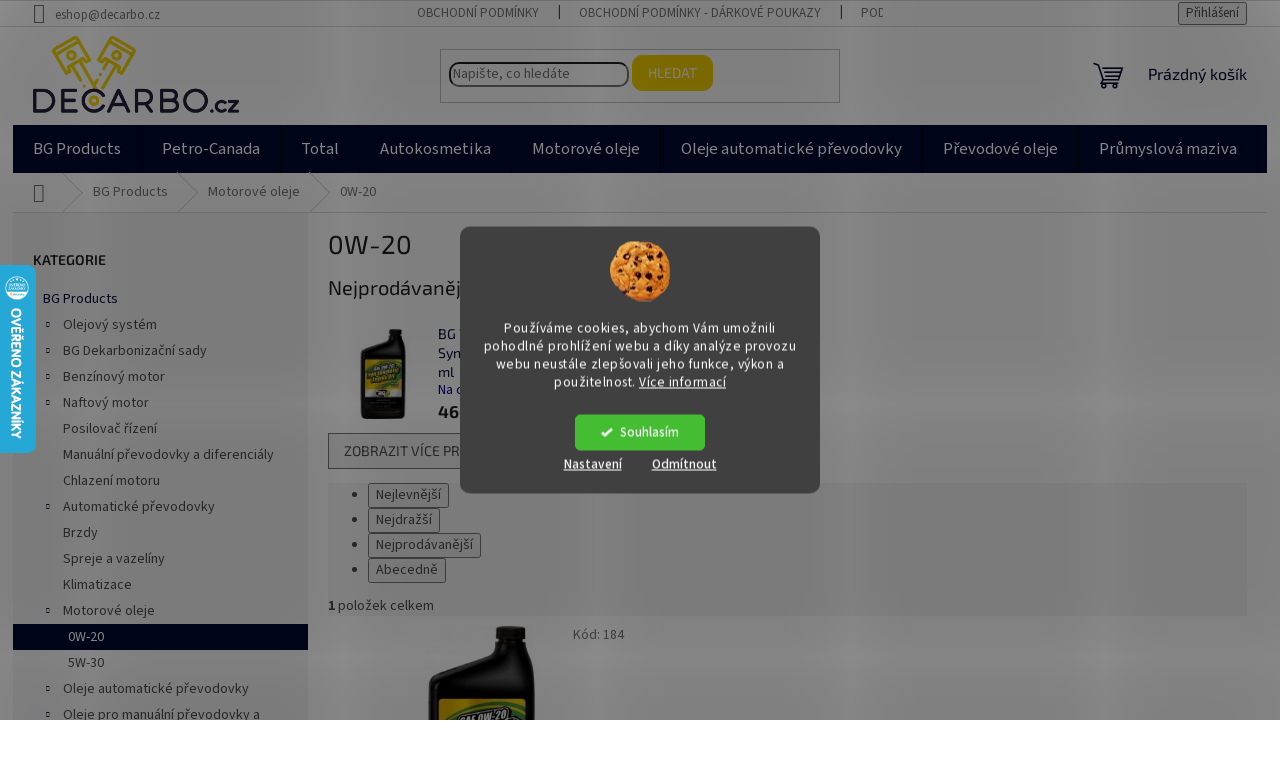

--- FILE ---
content_type: text/html; charset=utf-8
request_url: https://eshop.decarbo.cz/0w-20-5/
body_size: 28263
content:
<!doctype html><html lang="cs" dir="ltr" class="header-background-light external-fonts-loaded"><head><meta charset="utf-8" /><meta name="viewport" content="width=device-width,initial-scale=1" /><title>0W-20 - Decarbo.cz</title><link rel="preconnect" href="https://cdn.myshoptet.com" /><link rel="dns-prefetch" href="https://cdn.myshoptet.com" /><link rel="preload" href="https://cdn.myshoptet.com/prj/dist/master/cms/libs/jquery/jquery-1.11.3.min.js" as="script" /><link href="https://cdn.myshoptet.com/prj/dist/master/cms/templates/frontend_templates/shared/css/font-face/source-sans-3.css" rel="stylesheet"><link href="https://cdn.myshoptet.com/prj/dist/master/cms/templates/frontend_templates/shared/css/font-face/exo-2.css" rel="stylesheet"><link href="https://cdn.myshoptet.com/prj/dist/master/shop/dist/font-shoptet-11.css.62c94c7785ff2cea73b2.css" rel="stylesheet"><script>
dataLayer = [];
dataLayer.push({'shoptet' : {
    "pageId": 847,
    "pageType": "category",
    "currency": "CZK",
    "currencyInfo": {
        "decimalSeparator": ",",
        "exchangeRate": 1,
        "priceDecimalPlaces": 2,
        "symbol": "K\u010d",
        "symbolLeft": 0,
        "thousandSeparator": " "
    },
    "language": "cs",
    "projectId": 546642,
    "category": {
        "guid": "5bf761c0-668a-11ed-adb3-246e96436e9c",
        "path": "BG Products | Motorov\u00e9 oleje | 0W-20",
        "parentCategoryGuid": "378a7221-668a-11ed-adb3-246e96436e9c"
    },
    "cartInfo": {
        "id": null,
        "freeShipping": false,
        "freeShippingFrom": 0,
        "leftToFreeGift": {
            "formattedPrice": "0 K\u010d",
            "priceLeft": 0
        },
        "freeGift": false,
        "leftToFreeShipping": {
            "priceLeft": 0,
            "dependOnRegion": 0,
            "formattedPrice": "0 K\u010d"
        },
        "discountCoupon": [],
        "getNoBillingShippingPrice": {
            "withoutVat": 0,
            "vat": 0,
            "withVat": 0
        },
        "cartItems": [],
        "taxMode": "ORDINARY"
    },
    "cart": [],
    "customer": {
        "priceRatio": 1,
        "priceListId": 1,
        "groupId": null,
        "registered": false,
        "mainAccount": false
    }
}});
dataLayer.push({'cookie_consent' : {
    "marketing": "denied",
    "analytics": "denied"
}});
document.addEventListener('DOMContentLoaded', function() {
    shoptet.consent.onAccept(function(agreements) {
        if (agreements.length == 0) {
            return;
        }
        dataLayer.push({
            'cookie_consent' : {
                'marketing' : (agreements.includes(shoptet.config.cookiesConsentOptPersonalisation)
                    ? 'granted' : 'denied'),
                'analytics': (agreements.includes(shoptet.config.cookiesConsentOptAnalytics)
                    ? 'granted' : 'denied')
            },
            'event': 'cookie_consent'
        });
    });
});
</script>

<!-- Google Tag Manager -->
<script>(function(w,d,s,l,i){w[l]=w[l]||[];w[l].push({'gtm.start':
new Date().getTime(),event:'gtm.js'});var f=d.getElementsByTagName(s)[0],
j=d.createElement(s),dl=l!='dataLayer'?'&l='+l:'';j.async=true;j.src=
'https://www.googletagmanager.com/gtm.js?id='+i+dl;f.parentNode.insertBefore(j,f);
})(window,document,'script','dataLayer','GTM-NNMW6Z7B');</script>
<!-- End Google Tag Manager -->

<meta property="og:type" content="website"><meta property="og:site_name" content="eshop.decarbo.cz"><meta property="og:url" content="https://eshop.decarbo.cz/0w-20-5/"><meta property="og:title" content="0W-20 - Decarbo.cz"><meta name="author" content="Decarbo.cz"><meta name="web_author" content="Shoptet.cz"><meta name="dcterms.rightsHolder" content="eshop.decarbo.cz"><meta name="robots" content="index,follow"><meta property="og:image" content="https://cdn.myshoptet.com/usr/eshop.decarbo.cz/user/logos/logo_decarbo_black_final.png?t=1770110286"><meta property="og:description" content="0W-20, Decarbo.cz"><meta name="description" content="0W-20, Decarbo.cz"><style>:root {--color-primary: #010830;--color-primary-h: 231;--color-primary-s: 96%;--color-primary-l: 10%;--color-primary-hover: #1997e5;--color-primary-hover-h: 203;--color-primary-hover-s: 80%;--color-primary-hover-l: 50%;--color-secondary: #010830;--color-secondary-h: 231;--color-secondary-s: 96%;--color-secondary-l: 10%;--color-secondary-hover: #F7D300;--color-secondary-hover-h: 51;--color-secondary-hover-s: 100%;--color-secondary-hover-l: 48%;--color-tertiary: #F7D300;--color-tertiary-h: 51;--color-tertiary-s: 100%;--color-tertiary-l: 48%;--color-tertiary-hover: #F7D300;--color-tertiary-hover-h: 51;--color-tertiary-hover-s: 100%;--color-tertiary-hover-l: 48%;--color-header-background: #ffffff;--template-font: "Source Sans 3";--template-headings-font: "Exo 2";--header-background-url: none;--cookies-notice-background: #1A1937;--cookies-notice-color: #F8FAFB;--cookies-notice-button-hover: #f5f5f5;--cookies-notice-link-hover: #27263f;--templates-update-management-preview-mode-content: "Náhled aktualizací šablony je aktivní pro váš prohlížeč."}</style>
    
    <link href="https://cdn.myshoptet.com/prj/dist/master/shop/dist/main-11.less.5a24dcbbdabfd189c152.css" rel="stylesheet" />
                <link href="https://cdn.myshoptet.com/prj/dist/master/shop/dist/mobile-header-v1-11.less.1ee105d41b5f713c21aa.css" rel="stylesheet" />
    
    <script>var shoptet = shoptet || {};</script>
    <script src="https://cdn.myshoptet.com/prj/dist/master/shop/dist/main-3g-header.js.27c4444ba5dd6be3416d.js"></script>
<!-- User include --><!-- api 1280(896) html code header -->
<link rel="stylesheet" href="https://cdn.myshoptet.com/usr/shoptet.tomashlad.eu/user/documents/extras/cookies-addon/screen.min.css?v0008">
<script>
    var shoptetakCookiesSettings={"useRoundingCorners":true,"cookiesImgPopup":false,"cookiesSize":"middle","cookiesOrientation":"vertical","cookiesImg":true,"buttonBg":false,"showPopup":false};

    var body=document.getElementsByTagName("body")[0];

    const rootElement = document.documentElement;

    rootElement.classList.add("st-cookies-v2");

    if (shoptetakCookiesSettings.useRoundingCorners) {
        rootElement.classList.add("st-cookies-corners");
    }
    if (shoptetakCookiesSettings.cookiesImgPopup) {
        rootElement.classList.add("st-cookies-popup-img");
    }
    if (shoptetakCookiesSettings.cookiesImg) {
        rootElement.classList.add("st-cookies-img");
    }
    if (shoptetakCookiesSettings.buttonBg) {
        rootElement.classList.add("st-cookies-btn");
    }
    if (shoptetakCookiesSettings.cookiesSize) {
        if (shoptetakCookiesSettings.cookiesSize === 'thin') {
            rootElement.classList.add("st-cookies-thin");
        }
        if (shoptetakCookiesSettings.cookiesSize === 'middle') {
            rootElement.classList.add("st-cookies-middle");
        }
        if (shoptetakCookiesSettings.cookiesSize === 'large') {
            rootElement.classList.add("st-cookies-large");
        }
    }
    if (shoptetakCookiesSettings.cookiesOrientation) {
        if (shoptetakCookiesSettings.cookiesOrientation === 'vertical') {
            rootElement.classList.add("st-cookies-vertical");
        }
    }
</script>


<!-- api 1278(894) html code header -->
<link rel="stylesheet" href="https://cdn.myshoptet.com/usr/shoptet.tomashlad.eu/user/documents/extras/classic/screen.min.css?v000000666">

<script>
    var shoptetakClassicSettings = {"useRoundingCorners":true,"fixedNavigation":true,"biggerNavigation":true,"scrollToTop":true,"toggleSorting":false,"articlesUpgrade":false,"bannersUpgrade":false,"categoryDescription":false,"biggerSubcategories":true,"detailAccordeon":false,"searchWhisperer":true,"showCartLine":false,"biggerLogo":true,"cartDesign":true,"newsletterDesign":false,"useContentSize":true,"showShopRating":true,"contentSizeValue":"98%","showListOfArticlesNews":false,"articlesTestMode":false,"addonActivation":true,"useProductsCarousel":false,"useCustomColors":false,"fullWidthCarousel":false,"bgColor1":"#080808","bgColor2":"#212121","bgColor3":"#454545","textColor1":"#ffffff","textColor2":"#f2f2f2","textColor3":"#cccccc","roundingCornerSize":"10px"};

    var body=document.getElementsByTagName("body")[0];
    const rootClassic = document.documentElement;

    const htmlEl = document.documentElement;
    if(shoptetakClassicSettings.biggerLogo){htmlEl.classList.add("st-big-logo");}
    if(shoptetakClassicSettings.biggerNavigation){htmlEl.classList.add("st-big-nav");}
    if (shoptetakClassicSettings.useContentSize) {
        rootClassic.setAttribute("container-change", "true");
        rootClassic.style.setProperty('--container-size', shoptetakClassicSettings.contentSizeValue);
    }
    if (shoptetakClassicSettings.useCustomColors) {
        htmlEl.classList.add("st-custom-colors");
        htmlEl.style.setProperty('--bg-color-1', shoptetakClassicSettings.bgColor1);
        htmlEl.style.setProperty('--bg-color-2', shoptetakClassicSettings.bgColor2);
        htmlEl.style.setProperty('--bg-color-3', shoptetakClassicSettings.bgColor3);
        htmlEl.style.setProperty('--text-color-1', shoptetakClassicSettings.textColor1);
        htmlEl.style.setProperty('--text-color-2', shoptetakClassicSettings.textColor2);
        htmlEl.style.setProperty('--text-color-3', shoptetakClassicSettings.textColor3);
    }

    if(shoptetakClassicSettings.useProductsCarousel){htmlEl.classList.add("st-prod-carousel");}
    if(shoptetakClassicSettings.bannersUpgrade){htmlEl.classList.add("st-banners-up");}
    if(shoptetakClassicSettings.fullWidthCarousel){htmlEl.classList.add("st-wide-carousel");}
    if(shoptetakClassicSettings.showListOfArticlesNews){htmlEl.classList.add("st-show-articles");}
    if(shoptetakClassicSettings.showShopRating){htmlEl.classList.add("st-show-ratings");}
    if(shoptetakClassicSettings.newsletterDesign){htmlEl.classList.add("st-newsletter-2");}
    if(shoptetakClassicSettings.cartDesign){htmlEl.classList.add("st-cart-2");}
    if(shoptetakClassicSettings.showCartLine){htmlEl.classList.add("st-cart-line");}
    if(shoptetakClassicSettings.toggleSorting){htmlEl.classList.add("st-toggle-sort");}
    if(shoptetakClassicSettings.fixedNavigation){htmlEl.classList.add("st-fixed-nav");}
    if(shoptetakClassicSettings.searchWhisperer){htmlEl.classList.add("st-whisp");}
    if(shoptetakClassicSettings.biggerSubcategories){htmlEl.classList.add("st-subcats");}
    if(shoptetakClassicSettings.detailAccordeon){htmlEl.classList.add("st-accordeon");}
    if(shoptetakClassicSettings.categoryDescription){htmlEl.classList.add("st-cat-desc");}
    if(shoptetakClassicSettings.articlesUpgrade){htmlEl.classList.add("st-articles-up");}
    if (shoptetakClassicSettings.useRoundingCorners) {
        htmlEl.classList.add("st-classic-corners");

        if (shoptetakClassicSettings.roundingCornerSize) {
            htmlEl.classList.add("st-classic-corners-size");
            htmlEl.setAttribute("data-corners-size", shoptetakClassicSettings.roundingCornerSize);
        }
    }
    if ( shoptetakClassicSettings.useContentSize) {
        htmlEl.setAttribute("container-change", "true");
        htmlEl.style.setProperty('--container-size', shoptetakClassicSettings.contentSizeValue);
    }

    cookie = key=>((new RegExp((key || '=')+'=(.*?); ','gm')).exec(document.cookie+'; ') ||['',null])[1];
</script>

<!-- service 1278(894) html code header -->
<link rel="stylesheet" href="https://cdn.myshoptet.com/usr/shoptet.tomashlad.eu/user/documents/extras/classic/slick.css" />
<style>
.discussion-form, .discussion, .rate-wrapper, .votes-wrap, .add-comment, .welcome div, .welcome h1 {max-width: initial;}
@media only screen and (min-width: 768px) {
.st-big-nav #navigation .navigation-in > ul > li > a {
    font-size: 1.2em;
}
}
.st-prod-carousel .products-block.slick-slider .slick-dots {
    display: flex;
    flex-wrap: wrap;
    max-width: 90%;
    margin: 0 auto;
}
</style>
<!-- service 1280(896) html code header -->
<style>
.st-cookies-v2.st-cookies-btn .shoptak-carbon .siteCookies .siteCookies__form .siteCookies__buttonWrap button[value=all] {
margin-left: 10px;
}
@media (max-width: 768px) {
.st-cookies-v2.st-cookies-btn .shoptak-carbon .siteCookies .siteCookies__form .siteCookies__buttonWrap button[value=all] {
margin-left: 0px;
}
.st-cookies-v2 .shoptak-carbon .siteCookies.siteCookies--dark .siteCookies__form .siteCookies__buttonWrap button[value=reject] {
margin: 0 10px;
}
}
@media only screen and (max-width: 768px) {
 .st-cookies-v2 .siteCookies .siteCookies__form .siteCookies__buttonWrap .js-cookies-settings[value=all], .st-cookies-v2 .siteCookies .siteCookies__form .siteCookies__buttonWrap button[value=all] {   
  margin: 0 auto 10px auto;
 }
 .st-cookies-v2 .siteCookies.siteCookies--center {
  bottom: unset;
  top: 50%;
  transform: translate(-50%, -50%);
  width: 90%;
 }
}
</style>
<!-- project html code header -->
<script>
(function () {
  var TRACK_DOMAIN = 'eshop.decarbo.cz';

  var TRACK_PARAMS = [
    'gclid',
    'gbraid',
    'wbraid',
    'gad_source',
    'gad_campaignid',
    'utm_source',
    'utm_medium',
    'utm_campaign',
    'utm_term',
    'utm_content',
    'utm_id'
  ];

  function getQueryParams(search) {
    var params = {};
    if (!search) return params;

    search = search.replace(/^\?/, '');
    var pairs = search.split('&');
    for (var i = 0; i < pairs.length; i++) {
      if (!pairs[i]) continue;
      var parts = pairs[i].split('=');
      var key = decodeURIComponent(parts[0] || '').trim();
      var value = decodeURIComponent(parts[1] || '').trim();
      if (key) {
        params[key] = value;
      }
    }
    return params;
  }

  var currentParams = getQueryParams(window.location.search);
  var trackingValues = {};
  TRACK_PARAMS.forEach(function (name) {
    if (currentParams[name]) {
      trackingValues[name] = currentParams[name];
    }
  });

  if (Object.keys(trackingValues).length === 0) {
    return;
  }

  function appendTrackingToUrl(url) {
    try {
      var u = new URL(url, window.location.origin);

      if (u.hostname !== window.location.hostname && u.hostname !== TRACK_DOMAIN) {
        return url;
      }

      Object.keys(trackingValues).forEach(function (name) {
        if (!u.searchParams.has(name)) {
          u.searchParams.set(name, trackingValues[name]);
        }
      });

      return u.toString();
    } catch (e) {
      return url;
    }
  }

  function addHiddenInputsToForm(form) {
    Object.keys(trackingValues).forEach(function (name) {
      if (form.querySelector('input[name="' + name + '"]')) {
        return;
      }
      var input = document.createElement('input');
      input.type = 'hidden';
      input.name = name;
      input.value = trackingValues[name];
      form.appendChild(input);
    });
  }

  document.addEventListener('DOMContentLoaded', function () {
    var links = document.getElementsByTagName('a');
    for (var i = 0; i < links.length; i++) {
      var a = links[i];
      if (!a.href) continue;
      var newHref = appendTrackingToUrl(a.href);
      if (newHref && newHref !== a.href) {
        a.href = newHref;
      }
    }

    var forms = document.getElementsByTagName('form');
    for (var j = 0; j < forms.length; j++) {
      addHiddenInputsToForm(forms[j]);
    }
  });
})();
</script>

<!-- /User include --><link rel="apple-touch-icon" type="image/png" sizes="57x57" href="/favicon-57x57.png"><link rel="apple-touch-icon" type="image/png" sizes="60x60" href="/favicon-60x60.png"><link rel="apple-touch-icon" type="image/png" sizes="72x72" href="/favicon-72x72.png"><link rel="apple-touch-icon" type="image/png" sizes="76x76" href="/favicon-76x76.png"><link rel="apple-touch-icon" type="image/png" sizes="114x114" href="/favicon-114x114.png"><link rel="apple-touch-icon" type="image/png" sizes="120x120" href="/favicon-120x120.png"><link rel="apple-touch-icon" type="image/png" sizes="144x144" href="/favicon-144x144.png"><link rel="apple-touch-icon" type="image/png" sizes="152x152" href="/favicon-152x152.png"><link rel="apple-touch-icon" type="image/png" sizes="180x180" href="/favicon-180x180.png"><link rel="icon" type="image/png" sizes="16x16" href="/favicon-16x16.png"><link rel="icon" type="image/png" sizes="32x32" href="/favicon-32x32.png"><link rel="icon" type="image/png" sizes="96x96" href="/favicon-96x96.png"><link rel="icon" type="image/png" sizes="192x192" href="/favicon-192x192.png"><link rel="manifest" href="/manifest.json"><meta name="msapplication-TileColor" content="#ffffff"><meta name="msapplication-TileImage" content="/favicon-144x144.png"><meta name="theme-color" content="#ffffff"><link rel="canonical" href="https://eshop.decarbo.cz/0w-20-5/" />    <script>
        var _hwq = _hwq || [];
        _hwq.push(['setKey', '2D948369E278841B6AD7C35CD124E2DB']);
        _hwq.push(['setTopPos', '200']);
        _hwq.push(['showWidget', '21']);
        (function() {
            var ho = document.createElement('script');
            ho.src = 'https://cz.im9.cz/direct/i/gjs.php?n=wdgt&sak=2D948369E278841B6AD7C35CD124E2DB';
            var s = document.getElementsByTagName('script')[0]; s.parentNode.insertBefore(ho, s);
        })();
    </script>
    <!-- Global site tag (gtag.js) - Google Analytics -->
    <script async src="https://www.googletagmanager.com/gtag/js?id=G-HJC4P7X7YZ"></script>
    <script>
        
        window.dataLayer = window.dataLayer || [];
        function gtag(){dataLayer.push(arguments);}
        

                    console.debug('default consent data');

            gtag('consent', 'default', {"ad_storage":"denied","analytics_storage":"denied","ad_user_data":"denied","ad_personalization":"denied","wait_for_update":500});
            dataLayer.push({
                'event': 'default_consent'
            });
        
        gtag('js', new Date());

        
                gtag('config', 'G-HJC4P7X7YZ', {"groups":"GA4","send_page_view":false,"content_group":"category","currency":"CZK","page_language":"cs"});
        
                gtag('config', 'AW-11034155125', {"allow_enhanced_conversions":true});
        
        
        
        
        
                    gtag('event', 'page_view', {"send_to":"GA4","page_language":"cs","content_group":"category","currency":"CZK"});
        
        
        
        
        
        
        
        
        
        
        
        
        
        document.addEventListener('DOMContentLoaded', function() {
            if (typeof shoptet.tracking !== 'undefined') {
                for (var id in shoptet.tracking.bannersList) {
                    gtag('event', 'view_promotion', {
                        "send_to": "UA",
                        "promotions": [
                            {
                                "id": shoptet.tracking.bannersList[id].id,
                                "name": shoptet.tracking.bannersList[id].name,
                                "position": shoptet.tracking.bannersList[id].position
                            }
                        ]
                    });
                }
            }

            shoptet.consent.onAccept(function(agreements) {
                if (agreements.length !== 0) {
                    console.debug('gtag consent accept');
                    var gtagConsentPayload =  {
                        'ad_storage': agreements.includes(shoptet.config.cookiesConsentOptPersonalisation)
                            ? 'granted' : 'denied',
                        'analytics_storage': agreements.includes(shoptet.config.cookiesConsentOptAnalytics)
                            ? 'granted' : 'denied',
                                                                                                'ad_user_data': agreements.includes(shoptet.config.cookiesConsentOptPersonalisation)
                            ? 'granted' : 'denied',
                        'ad_personalization': agreements.includes(shoptet.config.cookiesConsentOptPersonalisation)
                            ? 'granted' : 'denied',
                        };
                    console.debug('update consent data', gtagConsentPayload);
                    gtag('consent', 'update', gtagConsentPayload);
                    dataLayer.push(
                        { 'event': 'update_consent' }
                    );
                }
            });
        });
    </script>
</head><body class="desktop id-847 in-0w-20-5 template-11 type-category multiple-columns-body columns-mobile-2 columns-3 ums_forms_redesign--off ums_a11y_category_page--on ums_discussion_rating_forms--off ums_flags_display_unification--on ums_a11y_login--on mobile-header-version-1"><noscript>
    <style>
        #header {
            padding-top: 0;
            position: relative !important;
            top: 0;
        }
        .header-navigation {
            position: relative !important;
        }
        .overall-wrapper {
            margin: 0 !important;
        }
        body:not(.ready) {
            visibility: visible !important;
        }
    </style>
    <div class="no-javascript">
        <div class="no-javascript__title">Musíte změnit nastavení vašeho prohlížeče</div>
        <div class="no-javascript__text">Podívejte se na: <a href="https://www.google.com/support/bin/answer.py?answer=23852">Jak povolit JavaScript ve vašem prohlížeči</a>.</div>
        <div class="no-javascript__text">Pokud používáte software na blokování reklam, může být nutné povolit JavaScript z této stránky.</div>
        <div class="no-javascript__text">Děkujeme.</div>
    </div>
</noscript>

        <div id="fb-root"></div>
        <script>
            window.fbAsyncInit = function() {
                FB.init({
                    autoLogAppEvents : true,
                    xfbml            : true,
                    version          : 'v24.0'
                });
            };
        </script>
        <script async defer crossorigin="anonymous" src="https://connect.facebook.net/cs_CZ/sdk.js#xfbml=1&version=v24.0"></script>
<!-- Google Tag Manager (noscript) -->
<noscript><iframe src="https://www.googletagmanager.com/ns.html?id=GTM-NNMW6Z7B"
height="0" width="0" style="display:none;visibility:hidden"></iframe></noscript>
<!-- End Google Tag Manager (noscript) -->

    <div class="siteCookies siteCookies--center siteCookies--dark js-siteCookies" role="dialog" data-testid="cookiesPopup" data-nosnippet>
        <div class="siteCookies__form">
            <div class="siteCookies__content">
                <div class="siteCookies__text">
                    Používáme cookies, abychom Vám umožnili pohodlné prohlížení webu a díky analýze provozu webu neustále zlepšovali jeho funkce, výkon a použitelnost. <a href="/podminky-ochrany-osobnich-udaju/" target="_blank" rel="noopener noreferrer">Více informací</a>
                </div>
                <p class="siteCookies__links">
                    <button class="siteCookies__link js-cookies-settings" aria-label="Nastavení cookies" data-testid="cookiesSettings">Nastavení</button>
                </p>
            </div>
            <div class="siteCookies__buttonWrap">
                                    <button class="siteCookies__button js-cookiesConsentSubmit" value="reject" aria-label="Odmítnout cookies" data-testid="buttonCookiesReject">Odmítnout</button>
                                <button class="siteCookies__button js-cookiesConsentSubmit" value="all" aria-label="Přijmout cookies" data-testid="buttonCookiesAccept">Souhlasím</button>
            </div>
        </div>
        <script>
            document.addEventListener("DOMContentLoaded", () => {
                const siteCookies = document.querySelector('.js-siteCookies');
                document.addEventListener("scroll", shoptet.common.throttle(() => {
                    const st = document.documentElement.scrollTop;
                    if (st > 1) {
                        siteCookies.classList.add('siteCookies--scrolled');
                    } else {
                        siteCookies.classList.remove('siteCookies--scrolled');
                    }
                }, 100));
            });
        </script>
    </div>
<a href="#content" class="skip-link sr-only">Přejít na obsah</a><div class="overall-wrapper"><div class="user-action"><div class="container">
    <div class="user-action-in">
                    <div id="login" class="user-action-login popup-widget login-widget" role="dialog" aria-labelledby="loginHeading">
        <div class="popup-widget-inner">
                            <h2 id="loginHeading">Přihlášení k vašemu účtu</h2><div id="customerLogin"><form action="/action/Customer/Login/" method="post" id="formLoginIncluded" class="csrf-enabled formLogin" data-testid="formLogin"><input type="hidden" name="referer" value="" /><div class="form-group"><div class="input-wrapper email js-validated-element-wrapper no-label"><input type="email" name="email" class="form-control" autofocus placeholder="E-mailová adresa (např. jan@novak.cz)" data-testid="inputEmail" autocomplete="email" required /></div></div><div class="form-group"><div class="input-wrapper password js-validated-element-wrapper no-label"><input type="password" name="password" class="form-control" placeholder="Heslo" data-testid="inputPassword" autocomplete="current-password" required /><span class="no-display">Nemůžete vyplnit toto pole</span><input type="text" name="surname" value="" class="no-display" /></div></div><div class="form-group"><div class="login-wrapper"><button type="submit" class="btn btn-secondary btn-text btn-login" data-testid="buttonSubmit">Přihlásit se</button><div class="password-helper"><a href="/registrace/" data-testid="signup" rel="nofollow">Nová registrace</a><a href="/klient/zapomenute-heslo/" rel="nofollow">Zapomenuté heslo</a></div></div></div></form>
</div>                    </div>
    </div>

                            <div id="cart-widget" class="user-action-cart popup-widget cart-widget loader-wrapper" data-testid="popupCartWidget" role="dialog" aria-hidden="true">
    <div class="popup-widget-inner cart-widget-inner place-cart-here">
        <div class="loader-overlay">
            <div class="loader"></div>
        </div>
    </div>

    <div class="cart-widget-button">
        <a href="/kosik/" class="btn btn-conversion" id="continue-order-button" rel="nofollow" data-testid="buttonNextStep">Pokračovat do košíku</a>
    </div>
</div>
            </div>
</div>
</div><div class="top-navigation-bar" data-testid="topNavigationBar">

    <div class="container">

        <div class="top-navigation-contacts">
            <strong>Zákaznická podpora:</strong><a href="mailto:eshop@decarbo.cz" class="project-email" data-testid="contactboxEmail"><span>eshop@decarbo.cz</span></a>        </div>

                            <div class="top-navigation-menu">
                <div class="top-navigation-menu-trigger"></div>
                <ul class="top-navigation-bar-menu">
                                            <li class="top-navigation-menu-item-39">
                            <a href="/obchodni-podminky/" target="blank">Obchodní podmínky</a>
                        </li>
                                            <li class="top-navigation-menu-item-1557">
                            <a href="/obchodni-podminky-darkove-poukazy/" target="blank">Obchodní podmínky - Dárkové poukazy</a>
                        </li>
                                            <li class="top-navigation-menu-item-691">
                            <a href="/podminky-ochrany-osobnich-udaju/" target="blank">Podmínky ochrany osobních údajů </a>
                        </li>
                                            <li class="top-navigation-menu-item-1141">
                            <a href="/velkoobchod/" target="blank">Velkoobchod BG products a Petro-Canada</a>
                        </li>
                                            <li class="top-navigation-menu-item-external-18">
                            <a href="https://decarbo.cz/kariera-prace-automechanik-olomouc/" target="blank">Kariéra</a>
                        </li>
                                            <li class="top-navigation-menu-item--51">
                            <a href="/hodnoceni-obchodu/">Hodnocení obchodu</a>
                        </li>
                                            <li class="top-navigation-menu-item-external-33">
                            <a href="https://decarbo.cz/" target="blank">Autoservis Olomouc</a>
                        </li>
                                    </ul>
                <ul class="top-navigation-bar-menu-helper"></ul>
            </div>
        
        <div class="top-navigation-tools">
            <div class="responsive-tools">
                <a href="#" class="toggle-window" data-target="search" aria-label="Hledat" data-testid="linkSearchIcon"></a>
                                                            <a href="#" class="toggle-window" data-target="login"></a>
                                                    <a href="#" class="toggle-window" data-target="navigation" aria-label="Menu" data-testid="hamburgerMenu"></a>
            </div>
                        <button class="top-nav-button top-nav-button-login toggle-window" type="button" data-target="login" aria-haspopup="dialog" aria-controls="login" aria-expanded="false" data-testid="signin"><span>Přihlášení</span></button>        </div>

    </div>

</div>
<header id="header"><div class="container navigation-wrapper">
    <div class="header-top">
        <div class="site-name-wrapper">
            <div class="site-name"><a href="/" data-testid="linkWebsiteLogo"><img src="https://cdn.myshoptet.com/usr/eshop.decarbo.cz/user/logos/logo_decarbo_black_final.png" alt="Decarbo.cz" fetchpriority="low" /></a></div>        </div>
        <div class="search" itemscope itemtype="https://schema.org/WebSite">
            <meta itemprop="headline" content="0W-20"/><meta itemprop="url" content="https://eshop.decarbo.cz"/><meta itemprop="text" content="0W-20, Decarbo.cz"/>            <form action="/action/ProductSearch/prepareString/" method="post"
    id="formSearchForm" class="search-form compact-form js-search-main"
    itemprop="potentialAction" itemscope itemtype="https://schema.org/SearchAction" data-testid="searchForm">
    <fieldset>
        <meta itemprop="target"
            content="https://eshop.decarbo.cz/vyhledavani/?string={string}"/>
        <input type="hidden" name="language" value="cs"/>
        
            
<input
    type="search"
    name="string"
        class="query-input form-control search-input js-search-input"
    placeholder="Napište, co hledáte"
    autocomplete="off"
    required
    itemprop="query-input"
    aria-label="Vyhledávání"
    data-testid="searchInput"
>
            <button type="submit" class="btn btn-default" data-testid="searchBtn">Hledat</button>
        
    </fieldset>
</form>
        </div>
        <div class="navigation-buttons">
                
    <a href="/kosik/" class="btn btn-icon toggle-window cart-count" data-target="cart" data-hover="true" data-redirect="true" data-testid="headerCart" rel="nofollow" aria-haspopup="dialog" aria-expanded="false" aria-controls="cart-widget">
        
                <span class="sr-only">Nákupní košík</span>
        
            <span class="cart-price visible-lg-inline-block" data-testid="headerCartPrice">
                                    Prázdný košík                            </span>
        
    
            </a>
        </div>
    </div>
    <nav id="navigation" aria-label="Hlavní menu" data-collapsible="true"><div class="navigation-in menu"><ul class="menu-level-1" role="menubar" data-testid="headerMenuItems"><li class="menu-item-706 ext" role="none"><a href="/bg-products/" data-testid="headerMenuItem" role="menuitem" aria-haspopup="true" aria-expanded="false"><b>BG Products</b><span class="submenu-arrow"></span></a><ul class="menu-level-2" aria-label="BG Products" tabindex="-1" role="menu"><li class="menu-item-718 has-third-level" role="none"><a href="/bg-pro-olejovy-system/" class="menu-image" data-testid="headerMenuItem" tabindex="-1" aria-hidden="true"><img src="data:image/svg+xml,%3Csvg%20width%3D%22140%22%20height%3D%22100%22%20xmlns%3D%22http%3A%2F%2Fwww.w3.org%2F2000%2Fsvg%22%3E%3C%2Fsvg%3E" alt="" aria-hidden="true" width="140" height="100"  data-src="https://cdn.myshoptet.com/usr/eshop.decarbo.cz/user/categories/thumb/oilsvc-icon150_150x150_1_.png" fetchpriority="low" /></a><div><a href="/bg-pro-olejovy-system/" data-testid="headerMenuItem" role="menuitem"><span>Olejový systém</span></a>
                                                    <ul class="menu-level-3" role="menu">
                                                                    <li class="menu-item-799" role="none">
                                        <a href="/cistice-olejoveho-prostoru-2/" data-testid="headerMenuItem" role="menuitem">
                                            Čističe olejového prostoru</a>,                                    </li>
                                                                    <li class="menu-item-802" role="none">
                                        <a href="/aditivum-do-motoroveho-oleje-2/" data-testid="headerMenuItem" role="menuitem">
                                            Aditivum do motorového oleje</a>                                    </li>
                                                            </ul>
                        </div></li><li class="menu-item-709 has-third-level" role="none"><a href="/bg-dekarbonizacni-sady/" class="menu-image" data-testid="headerMenuItem" tabindex="-1" aria-hidden="true"><img src="data:image/svg+xml,%3Csvg%20width%3D%22140%22%20height%3D%22100%22%20xmlns%3D%22http%3A%2F%2Fwww.w3.org%2F2000%2Fsvg%22%3E%3C%2Fsvg%3E" alt="" aria-hidden="true" width="140" height="100"  data-src="https://cdn.myshoptet.com/usr/eshop.decarbo.cz/user/categories/thumb/oilsvc-icon150_150x150_1_.png" fetchpriority="low" /></a><div><a href="/bg-dekarbonizacni-sady/" data-testid="headerMenuItem" role="menuitem"><span>BG Dekarbonizační sady</span></a>
                                                    <ul class="menu-level-3" role="menu">
                                                                    <li class="menu-item-760" role="none">
                                        <a href="/dekarbonizacni-sady-benzin/" data-testid="headerMenuItem" role="menuitem">
                                            Dekarbonizační sady benzín</a>,                                    </li>
                                                                    <li class="menu-item-763" role="none">
                                        <a href="/dekarbonizacni-sady-diesel/" data-testid="headerMenuItem" role="menuitem">
                                            Dekarbonizační sady diesel</a>                                    </li>
                                                            </ul>
                        </div></li><li class="menu-item-712 has-third-level" role="none"><a href="/bg-do-benzinu/" class="menu-image" data-testid="headerMenuItem" tabindex="-1" aria-hidden="true"><img src="data:image/svg+xml,%3Csvg%20width%3D%22140%22%20height%3D%22100%22%20xmlns%3D%22http%3A%2F%2Fwww.w3.org%2F2000%2Fsvg%22%3E%3C%2Fsvg%3E" alt="" aria-hidden="true" width="140" height="100"  data-src="https://cdn.myshoptet.com/usr/eshop.decarbo.cz/user/categories/thumb/fuelsvc-icon150_150x150_1_.png" fetchpriority="low" /></a><div><a href="/bg-do-benzinu/" data-testid="headerMenuItem" role="menuitem"><span>Benzínový motor</span></a>
                                                    <ul class="menu-level-3" role="menu">
                                                                    <li class="menu-item-766" role="none">
                                        <a href="/olej/" data-testid="headerMenuItem" role="menuitem">
                                            Přípravky do oleje</a>,                                    </li>
                                                                    <li class="menu-item-769" role="none">
                                        <a href="/palivo/" data-testid="headerMenuItem" role="menuitem">
                                            Palivo</a>,                                    </li>
                                                                    <li class="menu-item-772" role="none">
                                        <a href="/motorove-oleje-3/" data-testid="headerMenuItem" role="menuitem">
                                            Motorové oleje</a>,                                    </li>
                                                                    <li class="menu-item-796" role="none">
                                        <a href="/chladici-soustava/" data-testid="headerMenuItem" role="menuitem">
                                            Chladící soustava</a>                                    </li>
                                                            </ul>
                        </div></li><li class="menu-item-715 has-third-level" role="none"><a href="/bg-naftovy-motor/" class="menu-image" data-testid="headerMenuItem" tabindex="-1" aria-hidden="true"><img src="data:image/svg+xml,%3Csvg%20width%3D%22140%22%20height%3D%22100%22%20xmlns%3D%22http%3A%2F%2Fwww.w3.org%2F2000%2Fsvg%22%3E%3C%2Fsvg%3E" alt="" aria-hidden="true" width="140" height="100"  data-src="https://cdn.myshoptet.com/usr/eshop.decarbo.cz/user/categories/thumb/dieselsvc-icon150_150x150_1_.png" fetchpriority="low" /></a><div><a href="/bg-naftovy-motor/" data-testid="headerMenuItem" role="menuitem"><span>Naftový motor</span></a>
                                                    <ul class="menu-level-3" role="menu">
                                                                    <li class="menu-item-775" role="none">
                                        <a href="/pripravky-do-oleje/" data-testid="headerMenuItem" role="menuitem">
                                            Přípravky do oleje</a>,                                    </li>
                                                                    <li class="menu-item-823" role="none">
                                        <a href="/palivo-2/" data-testid="headerMenuItem" role="menuitem">
                                            Palivo</a>,                                    </li>
                                                                    <li class="menu-item-832" role="none">
                                        <a href="/motorove-oleje-4/" data-testid="headerMenuItem" role="menuitem">
                                            Motorové oleje</a>,                                    </li>
                                                                    <li class="menu-item-841" role="none">
                                        <a href="/chladici-soustava-2/" data-testid="headerMenuItem" role="menuitem">
                                            Chladící soustava</a>                                    </li>
                                                            </ul>
                        </div></li><li class="menu-item-727" role="none"><a href="/bg-pro-posilovac-rizeni/" class="menu-image" data-testid="headerMenuItem" tabindex="-1" aria-hidden="true"><img src="data:image/svg+xml,%3Csvg%20width%3D%22140%22%20height%3D%22100%22%20xmlns%3D%22http%3A%2F%2Fwww.w3.org%2F2000%2Fsvg%22%3E%3C%2Fsvg%3E" alt="" aria-hidden="true" width="140" height="100"  data-src="https://cdn.myshoptet.com/usr/eshop.decarbo.cz/user/categories/thumb/steeringsvc-icon150_150x150_1_.png" fetchpriority="low" /></a><div><a href="/bg-pro-posilovac-rizeni/" data-testid="headerMenuItem" role="menuitem"><span>Posilovač řízení</span></a>
                        </div></li><li class="menu-item-721" role="none"><a href="/bg-pro-manualni-prevodovky-a-diferencialy/" class="menu-image" data-testid="headerMenuItem" tabindex="-1" aria-hidden="true"><img src="data:image/svg+xml,%3Csvg%20width%3D%22140%22%20height%3D%22100%22%20xmlns%3D%22http%3A%2F%2Fwww.w3.org%2F2000%2Fsvg%22%3E%3C%2Fsvg%3E" alt="" aria-hidden="true" width="140" height="100"  data-src="https://cdn.myshoptet.com/usr/eshop.decarbo.cz/user/categories/thumb/drivelinesvc-icon150_150x150_1_.png" fetchpriority="low" /></a><div><a href="/bg-pro-manualni-prevodovky-a-diferencialy/" data-testid="headerMenuItem" role="menuitem"><span>Manuální převodovky a diferenciály</span></a>
                        </div></li><li class="menu-item-730" role="none"><a href="/bg-pro-chlazeni-motoru/" class="menu-image" data-testid="headerMenuItem" tabindex="-1" aria-hidden="true"><img src="data:image/svg+xml,%3Csvg%20width%3D%22140%22%20height%3D%22100%22%20xmlns%3D%22http%3A%2F%2Fwww.w3.org%2F2000%2Fsvg%22%3E%3C%2Fsvg%3E" alt="" aria-hidden="true" width="140" height="100"  data-src="https://cdn.myshoptet.com/usr/eshop.decarbo.cz/user/categories/thumb/coolingsvc-icon150_150x150_1_.png" fetchpriority="low" /></a><div><a href="/bg-pro-chlazeni-motoru/" data-testid="headerMenuItem" role="menuitem"><span>Chlazení motoru</span></a>
                        </div></li><li class="menu-item-724 has-third-level" role="none"><a href="/bg-pro-automaticke-prevodovky/" class="menu-image" data-testid="headerMenuItem" tabindex="-1" aria-hidden="true"><img src="data:image/svg+xml,%3Csvg%20width%3D%22140%22%20height%3D%22100%22%20xmlns%3D%22http%3A%2F%2Fwww.w3.org%2F2000%2Fsvg%22%3E%3C%2Fsvg%3E" alt="" aria-hidden="true" width="140" height="100"  data-src="https://cdn.myshoptet.com/usr/eshop.decarbo.cz/user/categories/thumb/transsvc-icon150_150x150_1_.png" fetchpriority="low" /></a><div><a href="/bg-pro-automaticke-prevodovky/" data-testid="headerMenuItem" role="menuitem"><span>Automatické převodovky</span></a>
                                                    <ul class="menu-level-3" role="menu">
                                                                    <li class="menu-item-865" role="none">
                                        <a href="/cvt-2/" data-testid="headerMenuItem" role="menuitem">
                                            CVT</a>,                                    </li>
                                                                    <li class="menu-item-868" role="none">
                                        <a href="/atf-2/" data-testid="headerMenuItem" role="menuitem">
                                            ATF</a>,                                    </li>
                                                                    <li class="menu-item-871" role="none">
                                        <a href="/dsg-dct-2/" data-testid="headerMenuItem" role="menuitem">
                                            DSG/DCT</a>                                    </li>
                                                            </ul>
                        </div></li><li class="menu-item-733" role="none"><a href="/bg-pro-brzdy/" class="menu-image" data-testid="headerMenuItem" tabindex="-1" aria-hidden="true"><img src="data:image/svg+xml,%3Csvg%20width%3D%22140%22%20height%3D%22100%22%20xmlns%3D%22http%3A%2F%2Fwww.w3.org%2F2000%2Fsvg%22%3E%3C%2Fsvg%3E" alt="" aria-hidden="true" width="140" height="100"  data-src="https://cdn.myshoptet.com/usr/eshop.decarbo.cz/user/categories/thumb/brakessvc-icon150_150x150_1_.png" fetchpriority="low" /></a><div><a href="/bg-pro-brzdy/" data-testid="headerMenuItem" role="menuitem"><span>Brzdy</span></a>
                        </div></li><li class="menu-item-736" role="none"><a href="/bg-spreje-a-vazeliny/" class="menu-image" data-testid="headerMenuItem" tabindex="-1" aria-hidden="true"><img src="data:image/svg+xml,%3Csvg%20width%3D%22140%22%20height%3D%22100%22%20xmlns%3D%22http%3A%2F%2Fwww.w3.org%2F2000%2Fsvg%22%3E%3C%2Fsvg%3E" alt="" aria-hidden="true" width="140" height="100"  data-src="https://cdn.myshoptet.com/usr/eshop.decarbo.cz/user/categories/thumb/drivelinesvc-icon150_150x150_1_.png" fetchpriority="low" /></a><div><a href="/bg-spreje-a-vazeliny/" data-testid="headerMenuItem" role="menuitem"><span>Spreje a vazelíny</span></a>
                        </div></li><li class="menu-item-739" role="none"><a href="/bg-servis-klimatizace/" class="menu-image" data-testid="headerMenuItem" tabindex="-1" aria-hidden="true"><img src="data:image/svg+xml,%3Csvg%20width%3D%22140%22%20height%3D%22100%22%20xmlns%3D%22http%3A%2F%2Fwww.w3.org%2F2000%2Fsvg%22%3E%3C%2Fsvg%3E" alt="" aria-hidden="true" width="140" height="100"  data-src="https://cdn.myshoptet.com/usr/eshop.decarbo.cz/user/categories/thumb/climatesvc-icon150_150x150_1_.png" fetchpriority="low" /></a><div><a href="/bg-servis-klimatizace/" data-testid="headerMenuItem" role="menuitem"><span>Klimatizace</span></a>
                        </div></li><li class="menu-item-844 has-third-level" role="none"><a href="/motorove-oleje-5/" class="menu-image" data-testid="headerMenuItem" tabindex="-1" aria-hidden="true"><img src="data:image/svg+xml,%3Csvg%20width%3D%22140%22%20height%3D%22100%22%20xmlns%3D%22http%3A%2F%2Fwww.w3.org%2F2000%2Fsvg%22%3E%3C%2Fsvg%3E" alt="" aria-hidden="true" width="140" height="100"  data-src="https://cdn.myshoptet.com/usr/eshop.decarbo.cz/user/categories/thumb/motor-bmw_150x150_1__1_.jpg" fetchpriority="low" /></a><div><a href="/motorove-oleje-5/" data-testid="headerMenuItem" role="menuitem"><span>Motorové oleje</span></a>
                                                    <ul class="menu-level-3" role="menu">
                                                                    <li class="menu-item-847" role="none">
                                        <a href="/0w-20-5/" class="active" data-testid="headerMenuItem" role="menuitem">
                                            0W-20</a>,                                    </li>
                                                                    <li class="menu-item-850" role="none">
                                        <a href="/5w-30-3/" data-testid="headerMenuItem" role="menuitem">
                                            5W-30</a>                                    </li>
                                                            </ul>
                        </div></li><li class="menu-item-853 has-third-level" role="none"><a href="/oleje-pro-automaticke-prevodovky/" class="menu-image" data-testid="headerMenuItem" tabindex="-1" aria-hidden="true"><img src="data:image/svg+xml,%3Csvg%20width%3D%22140%22%20height%3D%22100%22%20xmlns%3D%22http%3A%2F%2Fwww.w3.org%2F2000%2Fsvg%22%3E%3C%2Fsvg%3E" alt="" aria-hidden="true" width="140" height="100"  data-src="https://cdn.myshoptet.com/usr/eshop.decarbo.cz/user/categories/thumb/transsvc-icon150_150x150_1_.png" fetchpriority="low" /></a><div><a href="/oleje-pro-automaticke-prevodovky/" data-testid="headerMenuItem" role="menuitem"><span>Oleje automatické převodovky</span></a>
                                                    <ul class="menu-level-3" role="menu">
                                                                    <li class="menu-item-856" role="none">
                                        <a href="/cvt/" data-testid="headerMenuItem" role="menuitem">
                                            CVT</a>,                                    </li>
                                                                    <li class="menu-item-859" role="none">
                                        <a href="/atf/" data-testid="headerMenuItem" role="menuitem">
                                            ATF</a>,                                    </li>
                                                                    <li class="menu-item-862" role="none">
                                        <a href="/dsg-dct/" data-testid="headerMenuItem" role="menuitem">
                                            DSG/DCT</a>                                    </li>
                                                            </ul>
                        </div></li><li class="menu-item-874 has-third-level" role="none"><a href="/oleje-pro-manualni-prevodovky-a-diferencialy/" class="menu-image" data-testid="headerMenuItem" tabindex="-1" aria-hidden="true"><img src="data:image/svg+xml,%3Csvg%20width%3D%22140%22%20height%3D%22100%22%20xmlns%3D%22http%3A%2F%2Fwww.w3.org%2F2000%2Fsvg%22%3E%3C%2Fsvg%3E" alt="" aria-hidden="true" width="140" height="100"  data-src="https://cdn.myshoptet.com/usr/eshop.decarbo.cz/user/categories/thumb/prevodovka-manual-1_150x150_1_.jpg" fetchpriority="low" /></a><div><a href="/oleje-pro-manualni-prevodovky-a-diferencialy/" data-testid="headerMenuItem" role="menuitem"><span>Oleje pro manuální převodovky a diferenciály</span></a>
                                                    <ul class="menu-level-3" role="menu">
                                                                    <li class="menu-item-886" role="none">
                                        <a href="/75w-80/" data-testid="headerMenuItem" role="menuitem">
                                            75W-80</a>,                                    </li>
                                                                    <li class="menu-item-880" role="none">
                                        <a href="/75w-90/" data-testid="headerMenuItem" role="menuitem">
                                            75W-90</a>,                                    </li>
                                                                    <li class="menu-item-883" role="none">
                                        <a href="/75w-140/" data-testid="headerMenuItem" role="menuitem">
                                            75W-140</a>                                    </li>
                                                            </ul>
                        </div></li><li class="menu-item-901 has-third-level" role="none"><a href="/bg-aditiva-do-paliva/" class="menu-image" data-testid="headerMenuItem" tabindex="-1" aria-hidden="true"><img src="data:image/svg+xml,%3Csvg%20width%3D%22140%22%20height%3D%22100%22%20xmlns%3D%22http%3A%2F%2Fwww.w3.org%2F2000%2Fsvg%22%3E%3C%2Fsvg%3E" alt="" aria-hidden="true" width="140" height="100"  data-src="https://cdn.myshoptet.com/usr/eshop.decarbo.cz/user/categories/thumb/fuelsvc-icon150_150x150_1_.png" fetchpriority="low" /></a><div><a href="/bg-aditiva-do-paliva/" data-testid="headerMenuItem" role="menuitem"><span>BG aditiva do paliva</span></a>
                                                    <ul class="menu-level-3" role="menu">
                                                                    <li class="menu-item-904" role="none">
                                        <a href="/benzin-3/" data-testid="headerMenuItem" role="menuitem">
                                            Benzín</a>,                                    </li>
                                                                    <li class="menu-item-907" role="none">
                                        <a href="/bg-aditiva-diesel/" data-testid="headerMenuItem" role="menuitem">
                                            Bg aditiva diesel</a>                                    </li>
                                                            </ul>
                        </div></li><li class="menu-item-910 has-third-level" role="none"><a href="/cistice-palivove-soustavy/" class="menu-image" data-testid="headerMenuItem" tabindex="-1" aria-hidden="true"><img src="data:image/svg+xml,%3Csvg%20width%3D%22140%22%20height%3D%22100%22%20xmlns%3D%22http%3A%2F%2Fwww.w3.org%2F2000%2Fsvg%22%3E%3C%2Fsvg%3E" alt="" aria-hidden="true" width="140" height="100"  data-src="https://cdn.myshoptet.com/usr/eshop.decarbo.cz/user/categories/thumb/fuelsvc-icon150_150x150_1_.png" fetchpriority="low" /></a><div><a href="/cistice-palivove-soustavy/" data-testid="headerMenuItem" role="menuitem"><span>Čističe palivové soustavy</span></a>
                                                    <ul class="menu-level-3" role="menu">
                                                                    <li class="menu-item-913" role="none">
                                        <a href="/benzin-4/" data-testid="headerMenuItem" role="menuitem">
                                            Benzín</a>,                                    </li>
                                                                    <li class="menu-item-916" role="none">
                                        <a href="/diesel-4/" data-testid="headerMenuItem" role="menuitem">
                                            Diesel</a>                                    </li>
                                                            </ul>
                        </div></li><li class="menu-item-931" role="none"><a href="/motorky/" class="menu-image" data-testid="headerMenuItem" tabindex="-1" aria-hidden="true"><img src="data:image/svg+xml,%3Csvg%20width%3D%22140%22%20height%3D%22100%22%20xmlns%3D%22http%3A%2F%2Fwww.w3.org%2F2000%2Fsvg%22%3E%3C%2Fsvg%3E" alt="" aria-hidden="true" width="140" height="100"  data-src="https://cdn.myshoptet.com/usr/eshop.decarbo.cz/user/categories/thumb/000214_05_001488_1_.png" fetchpriority="low" /></a><div><a href="/motorky/" data-testid="headerMenuItem" role="menuitem"><span>Motorky</span></a>
                        </div></li><li class="menu-item-1048" role="none"><a href="/trychtyre-na-aplikaci/" class="menu-image" data-testid="headerMenuItem" tabindex="-1" aria-hidden="true"><img src="data:image/svg+xml,%3Csvg%20width%3D%22140%22%20height%3D%22100%22%20xmlns%3D%22http%3A%2F%2Fwww.w3.org%2F2000%2Fsvg%22%3E%3C%2Fsvg%3E" alt="" aria-hidden="true" width="140" height="100"  data-src="https://cdn.myshoptet.com/usr/eshop.decarbo.cz/user/categories/thumb/622_bg-trychtyr-pro-naftove-motory_1_.jpg" fetchpriority="low" /></a><div><a href="/trychtyre-na-aplikaci/" data-testid="headerMenuItem" role="menuitem"><span>Trychtýře na aplikaci</span></a>
                        </div></li></ul></li>
<li class="menu-item-745 ext" role="none"><a href="/petro-canada/" data-testid="headerMenuItem" role="menuitem" aria-haspopup="true" aria-expanded="false"><b>Petro-Canada</b><span class="submenu-arrow"></span></a><ul class="menu-level-2" aria-label="Petro-Canada" tabindex="-1" role="menu"><li class="menu-item-748 has-third-level" role="none"><a href="/motorove-oleje/" class="menu-image" data-testid="headerMenuItem" tabindex="-1" aria-hidden="true"><img src="data:image/svg+xml,%3Csvg%20width%3D%22140%22%20height%3D%22100%22%20xmlns%3D%22http%3A%2F%2Fwww.w3.org%2F2000%2Fsvg%22%3E%3C%2Fsvg%3E" alt="" aria-hidden="true" width="140" height="100"  data-src="https://cdn.myshoptet.com/usr/eshop.decarbo.cz/user/categories/thumb/motor-bmw_150x150_1_.jpg" fetchpriority="low" /></a><div><a href="/motorove-oleje/" data-testid="headerMenuItem" role="menuitem"><span>MOTOROVÉ OLEJE</span></a>
                                                    <ul class="menu-level-3" role="menu">
                                                                    <li class="menu-item-1033" role="none">
                                        <a href="/0w-16-2/" data-testid="headerMenuItem" role="menuitem">
                                            0W-16</a>,                                    </li>
                                                                    <li class="menu-item-757" role="none">
                                        <a href="/0w-20-2/" data-testid="headerMenuItem" role="menuitem">
                                            0W-20</a>,                                    </li>
                                                                    <li class="menu-item-967" role="none">
                                        <a href="/0w-30/" data-testid="headerMenuItem" role="menuitem">
                                            0W-30</a>,                                    </li>
                                                                    <li class="menu-item-961" role="none">
                                        <a href="/5w-20/" data-testid="headerMenuItem" role="menuitem">
                                            5W-20</a>,                                    </li>
                                                                    <li class="menu-item-964" role="none">
                                        <a href="/5w-30-5/" data-testid="headerMenuItem" role="menuitem">
                                            5W-30</a>,                                    </li>
                                                                    <li class="menu-item-970" role="none">
                                        <a href="/5w-40/" data-testid="headerMenuItem" role="menuitem">
                                            5W-40</a>,                                    </li>
                                                                    <li class="menu-item-979" role="none">
                                        <a href="/10w-30/" data-testid="headerMenuItem" role="menuitem">
                                            10W-30</a>,                                    </li>
                                                                    <li class="menu-item-973" role="none">
                                        <a href="/10w-40/" data-testid="headerMenuItem" role="menuitem">
                                            10W-40</a>,                                    </li>
                                                                    <li class="menu-item-982" role="none">
                                        <a href="/15w-40/" data-testid="headerMenuItem" role="menuitem">
                                            15W-40</a>,                                    </li>
                                                                    <li class="menu-item-976" role="none">
                                        <a href="/20w-50/" data-testid="headerMenuItem" role="menuitem">
                                            20W-50</a>,                                    </li>
                                                                    <li class="menu-item-1153" role="none">
                                        <a href="/2-taktni/" data-testid="headerMenuItem" role="menuitem">
                                            2 - taktní</a>                                    </li>
                                                            </ul>
                        </div></li><li class="menu-item-1036 has-third-level" role="none"><a href="/automaticke-prevodovky/" class="menu-image" data-testid="headerMenuItem" tabindex="-1" aria-hidden="true"><img src="data:image/svg+xml,%3Csvg%20width%3D%22140%22%20height%3D%22100%22%20xmlns%3D%22http%3A%2F%2Fwww.w3.org%2F2000%2Fsvg%22%3E%3C%2Fsvg%3E" alt="" aria-hidden="true" width="140" height="100"  data-src="https://cdn.myshoptet.com/usr/eshop.decarbo.cz/user/categories/thumb/transsvc-icon150_150x150_1_.png" fetchpriority="low" /></a><div><a href="/automaticke-prevodovky/" data-testid="headerMenuItem" role="menuitem"><span>Automatické převodovky</span></a>
                                                    <ul class="menu-level-3" role="menu">
                                                                    <li class="menu-item-1039" role="none">
                                        <a href="/cvt-4/" data-testid="headerMenuItem" role="menuitem">
                                            CVT</a>,                                    </li>
                                                                    <li class="menu-item-1042" role="none">
                                        <a href="/atf-4/" data-testid="headerMenuItem" role="menuitem">
                                            ATF</a>,                                    </li>
                                                                    <li class="menu-item-1045" role="none">
                                        <a href="/dsg-dct-4/" data-testid="headerMenuItem" role="menuitem">
                                            DSG/DCT</a>                                    </li>
                                                            </ul>
                        </div></li><li class="menu-item-1051 has-third-level" role="none"><a href="/prumyslova-maziva/" class="menu-image" data-testid="headerMenuItem" tabindex="-1" aria-hidden="true"><img src="data:image/svg+xml,%3Csvg%20width%3D%22140%22%20height%3D%22100%22%20xmlns%3D%22http%3A%2F%2Fwww.w3.org%2F2000%2Fsvg%22%3E%3C%2Fsvg%3E" alt="" aria-hidden="true" width="140" height="100"  data-src="https://cdn.myshoptet.com/prj/dist/master/cms/templates/frontend_templates/00/img/folder.svg" fetchpriority="low" /></a><div><a href="/prumyslova-maziva/" data-testid="headerMenuItem" role="menuitem"><span>Průmyslová maziva</span></a>
                                                    <ul class="menu-level-3" role="menu">
                                                                    <li class="menu-item-1057" role="none">
                                        <a href="/hydraulicke-a-loziskove-kapaliny/" data-testid="headerMenuItem" role="menuitem">
                                            Hydraulické a ložiskové kapaliny</a>,                                    </li>
                                                                    <li class="menu-item-1063" role="none">
                                        <a href="/biologicky-rozlozitelne-hydraulicke-kapaliny/" data-testid="headerMenuItem" role="menuitem">
                                            Biologicky rozložitelné hydraulické kapaliny</a>,                                    </li>
                                                                    <li class="menu-item-1069" role="none">
                                        <a href="/obrabeci-kapaliny---rezne-oleje/" data-testid="headerMenuItem" role="menuitem">
                                            Obráběcí kapaliny – řezné oleje</a>,                                    </li>
                                                                    <li class="menu-item-1075" role="none">
                                        <a href="/prumyslove-prevodove-oleje/" data-testid="headerMenuItem" role="menuitem">
                                            Průmyslové převodové oleje</a>,                                    </li>
                                                                    <li class="menu-item-1081" role="none">
                                        <a href="/maziva-pro-kluzna-vedeni/" data-testid="headerMenuItem" role="menuitem">
                                            Maziva pro kluzná vedení</a>,                                    </li>
                                                                    <li class="menu-item-1087" role="none">
                                        <a href="/vyvevove-oleje/" data-testid="headerMenuItem" role="menuitem">
                                            Vývěvové oleje</a>,                                    </li>
                                                                    <li class="menu-item-1093" role="none">
                                        <a href="/kompresorove-kapaliny/" data-testid="headerMenuItem" role="menuitem">
                                            Kompresorové kapaliny</a>,                                    </li>
                                                                    <li class="menu-item-1099" role="none">
                                        <a href="/teplonosne-kapaliny/" data-testid="headerMenuItem" role="menuitem">
                                            Teplonosné kapaliny</a>,                                    </li>
                                                                    <li class="menu-item-1105" role="none">
                                        <a href="/separacni-oleje-pro-papirenske-stroje/" data-testid="headerMenuItem" role="menuitem">
                                            Separační oleje pro papírenské stroje</a>,                                    </li>
                                                                    <li class="menu-item-1111" role="none">
                                        <a href="/maziva-na-retezy/" data-testid="headerMenuItem" role="menuitem">
                                            Maziva na řetězy</a>,                                    </li>
                                                                    <li class="menu-item-1117" role="none">
                                        <a href="/vyplachove--konzervacni-a-separacni-oleje/" data-testid="headerMenuItem" role="menuitem">
                                            Výplachové, konzervační a separační oleje</a>,                                    </li>
                                                                    <li class="menu-item-1123" role="none">
                                        <a href="/oleje-pro-vrtne-soupravy/" data-testid="headerMenuItem" role="menuitem">
                                            Oleje pro vrtné soupravy</a>,                                    </li>
                                                                    <li class="menu-item-1129" role="none">
                                        <a href="/plasticka-maziva/" data-testid="headerMenuItem" role="menuitem">
                                            Plastická maziva</a>                                    </li>
                                                            </ul>
                        </div></li><li class="menu-item-1135" role="none"><a href="/traktorove-oleje-a-oleje-pro-zemni-stroje/" class="menu-image" data-testid="headerMenuItem" tabindex="-1" aria-hidden="true"><img src="data:image/svg+xml,%3Csvg%20width%3D%22140%22%20height%3D%22100%22%20xmlns%3D%22http%3A%2F%2Fwww.w3.org%2F2000%2Fsvg%22%3E%3C%2Fsvg%3E" alt="" aria-hidden="true" width="140" height="100"  data-src="https://cdn.myshoptet.com/prj/dist/master/cms/templates/frontend_templates/00/img/folder.svg" fetchpriority="low" /></a><div><a href="/traktorove-oleje-a-oleje-pro-zemni-stroje/" data-testid="headerMenuItem" role="menuitem"><span>Traktorové oleje a oleje pro zemní stroje</span></a>
                        </div></li></ul></li>
<li class="menu-item-1601 ext" role="none"><a href="/total/" data-testid="headerMenuItem" role="menuitem" aria-haspopup="true" aria-expanded="false"><b>Total</b><span class="submenu-arrow"></span></a><ul class="menu-level-2" aria-label="Total" tabindex="-1" role="menu"><li class="menu-item-1613" role="none"><a href="/0w-20-6/" class="menu-image" data-testid="headerMenuItem" tabindex="-1" aria-hidden="true"><img src="data:image/svg+xml,%3Csvg%20width%3D%22140%22%20height%3D%22100%22%20xmlns%3D%22http%3A%2F%2Fwww.w3.org%2F2000%2Fsvg%22%3E%3C%2Fsvg%3E" alt="" aria-hidden="true" width="140" height="100"  data-src="https://cdn.myshoptet.com/prj/dist/master/cms/templates/frontend_templates/00/img/folder.svg" fetchpriority="low" /></a><div><a href="/0w-20-6/" data-testid="headerMenuItem" role="menuitem"><span>0W-20</span></a>
                        </div></li><li class="menu-item-1604" role="none"><a href="/0w-30-3/" class="menu-image" data-testid="headerMenuItem" tabindex="-1" aria-hidden="true"><img src="data:image/svg+xml,%3Csvg%20width%3D%22140%22%20height%3D%22100%22%20xmlns%3D%22http%3A%2F%2Fwww.w3.org%2F2000%2Fsvg%22%3E%3C%2Fsvg%3E" alt="" aria-hidden="true" width="140" height="100"  data-src="https://cdn.myshoptet.com/prj/dist/master/cms/templates/frontend_templates/00/img/folder.svg" fetchpriority="low" /></a><div><a href="/0w-30-3/" data-testid="headerMenuItem" role="menuitem"><span>0W-30</span></a>
                        </div></li><li class="menu-item-1607" role="none"><a href="/5w-30-6/" class="menu-image" data-testid="headerMenuItem" tabindex="-1" aria-hidden="true"><img src="data:image/svg+xml,%3Csvg%20width%3D%22140%22%20height%3D%22100%22%20xmlns%3D%22http%3A%2F%2Fwww.w3.org%2F2000%2Fsvg%22%3E%3C%2Fsvg%3E" alt="" aria-hidden="true" width="140" height="100"  data-src="https://cdn.myshoptet.com/prj/dist/master/cms/templates/frontend_templates/00/img/folder.svg" fetchpriority="low" /></a><div><a href="/5w-30-6/" data-testid="headerMenuItem" role="menuitem"><span>5W-30</span></a>
                        </div></li><li class="menu-item-1619" role="none"><a href="/10w-40-3/" class="menu-image" data-testid="headerMenuItem" tabindex="-1" aria-hidden="true"><img src="data:image/svg+xml,%3Csvg%20width%3D%22140%22%20height%3D%22100%22%20xmlns%3D%22http%3A%2F%2Fwww.w3.org%2F2000%2Fsvg%22%3E%3C%2Fsvg%3E" alt="" aria-hidden="true" width="140" height="100"  data-src="https://cdn.myshoptet.com/prj/dist/master/cms/templates/frontend_templates/00/img/folder.svg" fetchpriority="low" /></a><div><a href="/10w-40-3/" data-testid="headerMenuItem" role="menuitem"><span>10W-40</span></a>
                        </div></li><li class="menu-item-1616" role="none"><a href="/adblue/" class="menu-image" data-testid="headerMenuItem" tabindex="-1" aria-hidden="true"><img src="data:image/svg+xml,%3Csvg%20width%3D%22140%22%20height%3D%22100%22%20xmlns%3D%22http%3A%2F%2Fwww.w3.org%2F2000%2Fsvg%22%3E%3C%2Fsvg%3E" alt="" aria-hidden="true" width="140" height="100"  data-src="https://cdn.myshoptet.com/prj/dist/master/cms/templates/frontend_templates/00/img/folder.svg" fetchpriority="low" /></a><div><a href="/adblue/" data-testid="headerMenuItem" role="menuitem"><span>ADblue</span></a>
                        </div></li></ul></li>
<li class="menu-item-1144 ext" role="none"><a href="/autokosmetika/" data-testid="headerMenuItem" role="menuitem" aria-haspopup="true" aria-expanded="false"><b>Autokosmetika</b><span class="submenu-arrow"></span></a><ul class="menu-level-2" aria-label="Autokosmetika" tabindex="-1" role="menu"><li class="menu-item-1147 has-third-level" role="none"><a href="/vune-do-auta/" class="menu-image" data-testid="headerMenuItem" tabindex="-1" aria-hidden="true"><img src="data:image/svg+xml,%3Csvg%20width%3D%22140%22%20height%3D%22100%22%20xmlns%3D%22http%3A%2F%2Fwww.w3.org%2F2000%2Fsvg%22%3E%3C%2Fsvg%3E" alt="" aria-hidden="true" width="140" height="100"  data-src="https://cdn.myshoptet.com/usr/eshop.decarbo.cz/user/categories/thumb/visen_1_.jpg" fetchpriority="low" /></a><div><a href="/vune-do-auta/" data-testid="headerMenuItem" role="menuitem"><span>Vůně do auta</span></a>
                                                    <ul class="menu-level-3" role="menu">
                                                                    <li class="menu-item-1150" role="none">
                                        <a href="/vune-v-plechovkach/" data-testid="headerMenuItem" role="menuitem">
                                            Vůně v plechovkách</a>,                                    </li>
                                                                    <li class="menu-item-1509" role="none">
                                        <a href="/zavesne-vune/" data-testid="headerMenuItem" role="menuitem">
                                            Závěsné vůně</a>,                                    </li>
                                                                    <li class="menu-item-1579" role="none">
                                        <a href="/odstranovac-zapachu/" data-testid="headerMenuItem" role="menuitem">
                                            Odstraňovač zápachu</a>,                                    </li>
                                                                    <li class="menu-item-1582" role="none">
                                        <a href="/vune-do-ventilacni-mrizky/" data-testid="headerMenuItem" role="menuitem">
                                            Vůně do ventilační mřížky</a>,                                    </li>
                                                                    <li class="menu-item-1585" role="none">
                                        <a href="/smell-of-life/" data-testid="headerMenuItem" role="menuitem">
                                            Smell of Life</a>                                    </li>
                                                            </ul>
                        </div></li><li class="menu-item-1159 has-third-level" role="none"><a href="/autokosmetika-na-okna/" class="menu-image" data-testid="headerMenuItem" tabindex="-1" aria-hidden="true"><img src="data:image/svg+xml,%3Csvg%20width%3D%22140%22%20height%3D%22100%22%20xmlns%3D%22http%3A%2F%2Fwww.w3.org%2F2000%2Fsvg%22%3E%3C%2Fsvg%3E" alt="" aria-hidden="true" width="140" height="100"  data-src="https://cdn.myshoptet.com/usr/eshop.decarbo.cz/user/categories/thumb/crystal-500_1_.jpg" fetchpriority="low" /></a><div><a href="/autokosmetika-na-okna/" data-testid="headerMenuItem" role="menuitem"><span>Autokosmetika na okna</span></a>
                                                    <ul class="menu-level-3" role="menu">
                                                                    <li class="menu-item-1162" role="none">
                                        <a href="/tekute-sterace/" data-testid="headerMenuItem" role="menuitem">
                                            Tekuté stěrače</a>,                                    </li>
                                                                    <li class="menu-item-1174" role="none">
                                        <a href="/cistice-a-lestenky-na-okna/" data-testid="headerMenuItem" role="menuitem">
                                            Čističe a leštěnky na okna</a>,                                    </li>
                                                                    <li class="menu-item-1183" role="none">
                                        <a href="/kotouce--aplikatory-a-uterky-na-okna/" data-testid="headerMenuItem" role="menuitem">
                                            Kotouče, aplikátory a utěrky na okna</a>                                    </li>
                                                            </ul>
                        </div></li><li class="menu-item-1165 has-third-level" role="none"><a href="/autokosmetika-pro-myti/" class="menu-image" data-testid="headerMenuItem" tabindex="-1" aria-hidden="true"><img src="data:image/svg+xml,%3Csvg%20width%3D%22140%22%20height%3D%22100%22%20xmlns%3D%22http%3A%2F%2Fwww.w3.org%2F2000%2Fsvg%22%3E%3C%2Fsvg%3E" alt="" aria-hidden="true" width="140" height="100"  data-src="https://cdn.myshoptet.com/usr/eshop.decarbo.cz/user/categories/thumb/838_citrus-power-1l-1_1_.jpg" fetchpriority="low" /></a><div><a href="/autokosmetika-pro-myti/" data-testid="headerMenuItem" role="menuitem"><span>Autokosmetika pro mytí</span></a>
                                                    <ul class="menu-level-3" role="menu">
                                                                    <li class="menu-item-1168" role="none">
                                        <a href="/susici-rucniky/" data-testid="headerMenuItem" role="menuitem">
                                            Sušící ručníky</a>,                                    </li>
                                                                    <li class="menu-item-1171" role="none">
                                        <a href="/autokosmetika-pro-predmyti-automobilu-a-odstraneni-hmyzu/" data-testid="headerMenuItem" role="menuitem">
                                            Autokosmetika pro předmytí automobilu a odstranění hmyzu</a>,                                    </li>
                                                                    <li class="menu-item-1210" role="none">
                                        <a href="/autosampony/" data-testid="headerMenuItem" role="menuitem">
                                            Autošampony</a>,                                    </li>
                                                                    <li class="menu-item-1287" role="none">
                                        <a href="/finalni-detailery/" data-testid="headerMenuItem" role="menuitem">
                                            Finální detailery</a>,                                    </li>
                                                                    <li class="menu-item-1314" role="none">
                                        <a href="/detailingove-kartace/" data-testid="headerMenuItem" role="menuitem">
                                            Detailingové kartáče</a>,                                    </li>
                                                                    <li class="menu-item-1323" role="none">
                                        <a href="/myci-rukavice-a-houby/" data-testid="headerMenuItem" role="menuitem">
                                            Mycí rukavice a houby</a>,                                    </li>
                                                                    <li class="menu-item-1329" role="none">
                                        <a href="/detailingove-stetce/" data-testid="headerMenuItem" role="menuitem">
                                            Detailingové štětce</a>,                                    </li>
                                                                    <li class="menu-item-1332" role="none">
                                        <a href="/sady-na-myti-automobilu/" data-testid="headerMenuItem" role="menuitem">
                                            Sady na mytí automobilu</a>,                                    </li>
                                                                    <li class="menu-item-1591" role="none">
                                        <a href="/aktivni-peny/" data-testid="headerMenuItem" role="menuitem">
                                            Aktivní pěny</a>                                    </li>
                                                            </ul>
                        </div></li><li class="menu-item-1177 has-third-level" role="none"><a href="/autokosmetika-pro-lesteni-laku/" class="menu-image" data-testid="headerMenuItem" tabindex="-1" aria-hidden="true"><img src="data:image/svg+xml,%3Csvg%20width%3D%22140%22%20height%3D%22100%22%20xmlns%3D%22http%3A%2F%2Fwww.w3.org%2F2000%2Fsvg%22%3E%3C%2Fsvg%3E" alt="" aria-hidden="true" width="140" height="100"  data-src="https://cdn.myshoptet.com/usr/eshop.decarbo.cz/user/categories/thumb/945-2_rejuvinate-250-1_1_.jpg" fetchpriority="low" /></a><div><a href="/autokosmetika-pro-lesteni-laku/" data-testid="headerMenuItem" role="menuitem"><span>Autokosmetika pro leštění laku</span></a>
                                                    <ul class="menu-level-3" role="menu">
                                                                    <li class="menu-item-1180" role="none">
                                        <a href="/mikrovlaknove-uterky-pro-lesteni/" data-testid="headerMenuItem" role="menuitem">
                                            Mikrovláknové utěrky pro leštění</a>,                                    </li>
                                                                    <li class="menu-item-1252" role="none">
                                        <a href="/lestici-aplikatory-a-prislusenstvi/" data-testid="headerMenuItem" role="menuitem">
                                            Leštící aplikátory a příslušenství</a>,                                    </li>
                                                                    <li class="menu-item-1308" role="none">
                                        <a href="/lestici-pasty-a-lestenky/" data-testid="headerMenuItem" role="menuitem">
                                            Leštící pasty a leštěnky</a>                                    </li>
                                                            </ul>
                        </div></li><li class="menu-item-1186 has-third-level" role="none"><a href="/autokosmetika-pro-voskovani-laku/" class="menu-image" data-testid="headerMenuItem" tabindex="-1" aria-hidden="true"><img src="data:image/svg+xml,%3Csvg%20width%3D%22140%22%20height%3D%22100%22%20xmlns%3D%22http%3A%2F%2Fwww.w3.org%2F2000%2Fsvg%22%3E%3C%2Fsvg%3E" alt="" aria-hidden="true" width="140" height="100"  data-src="https://cdn.myshoptet.com/usr/eshop.decarbo.cz/user/categories/thumb/892_prep-500-1_1_.jpg" fetchpriority="low" /></a><div><a href="/autokosmetika-pro-voskovani-laku/" data-testid="headerMenuItem" role="menuitem"><span>Autokosmetika pro voskování laku</span></a>
                                                    <ul class="menu-level-3" role="menu">
                                                                    <li class="menu-item-1249" role="none">
                                        <a href="/aplikatory-pro-voskovani-a-nanaseni-sealantu/" data-testid="headerMenuItem" role="menuitem">
                                            Aplikátory pro voskování a nanášení sealantů</a>,                                    </li>
                                                                    <li class="menu-item-1189" role="none">
                                        <a href="/tekute-vosky/" data-testid="headerMenuItem" role="menuitem">
                                            Tekuté vosky</a>,                                    </li>
                                                                    <li class="menu-item-1237" role="none">
                                        <a href="/autokosmetika-pro-pripravu-laku-pred-voskovanim/" data-testid="headerMenuItem" role="menuitem">
                                            Autokosmetika pro přípravu laku před voskováním</a>                                    </li>
                                                            </ul>
                        </div></li><li class="menu-item-1192 has-third-level" role="none"><a href="/autokosmetika-pro-interier/" class="menu-image" data-testid="headerMenuItem" tabindex="-1" aria-hidden="true"><img src="data:image/svg+xml,%3Csvg%20width%3D%22140%22%20height%3D%22100%22%20xmlns%3D%22http%3A%2F%2Fwww.w3.org%2F2000%2Fsvg%22%3E%3C%2Fsvg%3E" alt="" aria-hidden="true" width="140" height="100"  data-src="https://cdn.myshoptet.com/usr/eshop.decarbo.cz/user/categories/thumb/951-2_spritz-500-new-1_1_.jpg" fetchpriority="low" /></a><div><a href="/autokosmetika-pro-interier/" data-testid="headerMenuItem" role="menuitem"><span>Autokosmetika pro interiér</span></a>
                                                    <ul class="menu-level-3" role="menu">
                                                                    <li class="menu-item-1195" role="none">
                                        <a href="/autokosmetika-pro-kuzi/" data-testid="headerMenuItem" role="menuitem">
                                            Autokosmetika pro kůži</a>,                                    </li>
                                                                    <li class="menu-item-1246" role="none">
                                        <a href="/cistice-interierovych-casti-automobilu/" data-testid="headerMenuItem" role="menuitem">
                                            Čističe interiérových částí automobilu</a>,                                    </li>
                                                                    <li class="menu-item-1255" role="none">
                                        <a href="/ochrany-a-impregnace-plastovych-casti-interieru/" data-testid="headerMenuItem" role="menuitem">
                                            Ochrany a impregnace plastových částí interiéru</a>,                                    </li>
                                                                    <li class="menu-item-1594" role="none">
                                        <a href="/ochrana-textilii/" data-testid="headerMenuItem" role="menuitem">
                                            Ochrana textilií</a>                                    </li>
                                                            </ul>
                        </div></li><li class="menu-item-1204 has-third-level" role="none"><a href="/autokosmetika-pro-kola-a-pneumatiky/" class="menu-image" data-testid="headerMenuItem" tabindex="-1" aria-hidden="true"><img src="data:image/svg+xml,%3Csvg%20width%3D%22140%22%20height%3D%22100%22%20xmlns%3D%22http%3A%2F%2Fwww.w3.org%2F2000%2Fsvg%22%3E%3C%2Fsvg%3E" alt="" aria-hidden="true" width="140" height="100"  data-src="https://cdn.myshoptet.com/usr/eshop.decarbo.cz/user/categories/thumb/880_q2-tire-400ml-3000px-1_1_.jpg" fetchpriority="low" /></a><div><a href="/autokosmetika-pro-kola-a-pneumatiky/" data-testid="headerMenuItem" role="menuitem"><span>Autokosmetika pro kola a pneumatiky</span></a>
                                                    <ul class="menu-level-3" role="menu">
                                                                    <li class="menu-item-1207" role="none">
                                        <a href="/cistice-kol-a-pneumatik/" data-testid="headerMenuItem" role="menuitem">
                                            Čističe kol a pneumatik</a>,                                    </li>
                                                                    <li class="menu-item-1228" role="none">
                                        <a href="/ochrany-a-impregnace-pneumatik/" data-testid="headerMenuItem" role="menuitem">
                                            Ochrany a impregnace pneumatik</a>,                                    </li>
                                                                    <li class="menu-item-1243" role="none">
                                        <a href="/aplikatory-a-uterky-na-pneumatiky-a-kola/" data-testid="headerMenuItem" role="menuitem">
                                            Aplikátory a utěrky na pneumatiky a kola</a>                                    </li>
                                                            </ul>
                        </div></li><li class="menu-item-1216 has-third-level" role="none"><a href="/autokosmetika-pro-hloubkove-cisteni-laku/" class="menu-image" data-testid="headerMenuItem" tabindex="-1" aria-hidden="true"><img src="data:image/svg+xml,%3Csvg%20width%3D%22140%22%20height%3D%22100%22%20xmlns%3D%22http%3A%2F%2Fwww.w3.org%2F2000%2Fsvg%22%3E%3C%2Fsvg%3E" alt="" aria-hidden="true" width="140" height="100"  data-src="https://cdn.myshoptet.com/usr/eshop.decarbo.cz/user/categories/thumb/883_iron-500-1_1_.jpg" fetchpriority="low" /></a><div><a href="/autokosmetika-pro-hloubkove-cisteni-laku/" data-testid="headerMenuItem" role="menuitem"><span>Autokosmetika pro hloubkové čištění laku</span></a>
                                                    <ul class="menu-level-3" role="menu">
                                                                    <li class="menu-item-1219" role="none">
                                        <a href="/autokosmetika-pro-odstraneni-asfaltu-a-lepidel/" data-testid="headerMenuItem" role="menuitem">
                                            Autokosmetika pro odstranění asfaltu a lepidel</a>,                                    </li>
                                                                    <li class="menu-item-1231" role="none">
                                        <a href="/autokosmetika-pro-odstraneni-poletave-rzi/" data-testid="headerMenuItem" role="menuitem">
                                            Autokosmetika pro odstranění polétavé rzi</a>,                                    </li>
                                                                    <li class="menu-item-1258" role="none">
                                        <a href="/autokosmetika-pro-odstraneni-usazene-spiny/" data-testid="headerMenuItem" role="menuitem">
                                            Autokosmetika pro odstranění usazené špíny</a>,                                    </li>
                                                                    <li class="menu-item-1290" role="none">
                                        <a href="/clay-lubrikace/" data-testid="headerMenuItem" role="menuitem">
                                            Clay lubrikace</a>,                                    </li>
                                                                    <li class="menu-item-1326" role="none">
                                        <a href="/clay-hmoty-a-houbicky/" data-testid="headerMenuItem" role="menuitem">
                                            Clay hmoty a houbičky</a>                                    </li>
                                                            </ul>
                        </div></li><li class="menu-item-1222 has-third-level" role="none"><a href="/autokosmetika-pro-venkovni-plasty-a-pryz/" class="menu-image" data-testid="headerMenuItem" tabindex="-1" aria-hidden="true"><img src="data:image/svg+xml,%3Csvg%20width%3D%22140%22%20height%3D%22100%22%20xmlns%3D%22http%3A%2F%2Fwww.w3.org%2F2000%2Fsvg%22%3E%3C%2Fsvg%3E" alt="" aria-hidden="true" width="140" height="100"  data-src="https://cdn.myshoptet.com/usr/eshop.decarbo.cz/user/categories/thumb/871_revive-250-1_1_.jpg" fetchpriority="low" /></a><div><a href="/autokosmetika-pro-venkovni-plasty-a-pryz/" data-testid="headerMenuItem" role="menuitem"><span>Autokosmetika pro venkovní plasty a pryž</span></a>
                                                    <ul class="menu-level-3" role="menu">
                                                                    <li class="menu-item-1225" role="none">
                                        <a href="/ochrany-a-impregnace-tmavych-plastu/" data-testid="headerMenuItem" role="menuitem">
                                            Ochrany a impregnace tmavých plastů</a>                                    </li>
                                                            </ul>
                        </div></li><li class="menu-item-1293 has-third-level" role="none"><a href="/autokosmetika-pro-ostatni-povrchy/" class="menu-image" data-testid="headerMenuItem" tabindex="-1" aria-hidden="true"><img src="data:image/svg+xml,%3Csvg%20width%3D%22140%22%20height%3D%22100%22%20xmlns%3D%22http%3A%2F%2Fwww.w3.org%2F2000%2Fsvg%22%3E%3C%2Fsvg%3E" alt="" aria-hidden="true" width="140" height="100"  data-src="https://cdn.myshoptet.com/usr/eshop.decarbo.cz/user/categories/thumb/939_mercury-1_1_.jpg" fetchpriority="low" /></a><div><a href="/autokosmetika-pro-ostatni-povrchy/" data-testid="headerMenuItem" role="menuitem"><span>Autokosmetika pro ostatní povrchy</span></a>
                                                    <ul class="menu-level-3" role="menu">
                                                                    <li class="menu-item-1296" role="none">
                                        <a href="/autokosmetika-pro-kovove-povrchy/" data-testid="headerMenuItem" role="menuitem">
                                            Autokosmetika pro kovové povrchy</a>                                    </li>
                                                            </ul>
                        </div></li><li class="menu-item-1302 has-third-level" role="none"><a href="/detailingove-prislusenstvi/" class="menu-image" data-testid="headerMenuItem" tabindex="-1" aria-hidden="true"><img src="data:image/svg+xml,%3Csvg%20width%3D%22140%22%20height%3D%22100%22%20xmlns%3D%22http%3A%2F%2Fwww.w3.org%2F2000%2Fsvg%22%3E%3C%2Fsvg%3E" alt="" aria-hidden="true" width="140" height="100"  data-src="https://cdn.myshoptet.com/usr/eshop.decarbo.cz/user/categories/thumb/966_kw-foam2alka-box-1_1_.jpg" fetchpriority="low" /></a><div><a href="/detailingove-prislusenstvi/" data-testid="headerMenuItem" role="menuitem"><span>Detailingové příslušenství</span></a>
                                                    <ul class="menu-level-3" role="menu">
                                                                    <li class="menu-item-1305" role="none">
                                        <a href="/pripravky-pro-prani-mikrovlaken/" data-testid="headerMenuItem" role="menuitem">
                                            Přípravky pro praní mikrovláken</a>,                                    </li>
                                                                    <li class="menu-item-1320" role="none">
                                        <a href="/rucni-tlakove-napenovace-a-postrikovace/" data-testid="headerMenuItem" role="menuitem">
                                            Ruční tlakové napěnovače a postřikovače</a>,                                    </li>
                                                                    <li class="menu-item-1597" role="none">
                                        <a href="/postrikovace-a-penovace/" data-testid="headerMenuItem" role="menuitem">
                                            Postřikovače a pěnovače</a>                                    </li>
                                                            </ul>
                        </div></li><li class="menu-item-1536" role="none"><a href="/cistice-mastnoty/" class="menu-image" data-testid="headerMenuItem" tabindex="-1" aria-hidden="true"><img src="data:image/svg+xml,%3Csvg%20width%3D%22140%22%20height%3D%22100%22%20xmlns%3D%22http%3A%2F%2Fwww.w3.org%2F2000%2Fsvg%22%3E%3C%2Fsvg%3E" alt="" aria-hidden="true" width="140" height="100"  data-src="https://cdn.myshoptet.com/usr/eshop.decarbo.cz/user/categories/thumb/2568_8a6bee5a-3b51-5de3-bddf-179cfeed854c-l-1_1_.jpg" fetchpriority="low" /></a><div><a href="/cistice-mastnoty/" data-testid="headerMenuItem" role="menuitem"><span>Čističe mastnoty</span></a>
                        </div></li><li class="menu-item-1539 has-third-level" role="none"><a href="/autokosmetika-pro-ochranu-laku/" class="menu-image" data-testid="headerMenuItem" tabindex="-1" aria-hidden="true"><img src="data:image/svg+xml,%3Csvg%20width%3D%22140%22%20height%3D%22100%22%20xmlns%3D%22http%3A%2F%2Fwww.w3.org%2F2000%2Fsvg%22%3E%3C%2Fsvg%3E" alt="" aria-hidden="true" width="140" height="100"  data-src="https://cdn.myshoptet.com/usr/eshop.decarbo.cz/user/categories/thumb/2574_fuss-speed-dark-1_1_.jpg" fetchpriority="low" /></a><div><a href="/autokosmetika-pro-ochranu-laku/" data-testid="headerMenuItem" role="menuitem"><span>Autokosmetika pro ochranu laku</span></a>
                                                    <ul class="menu-level-3" role="menu">
                                                                    <li class="menu-item-1542" role="none">
                                        <a href="/tuhe-vosky/" data-testid="headerMenuItem" role="menuitem">
                                            Tuhé vosky</a>                                    </li>
                                                            </ul>
                        </div></li><li class="menu-item-1563 has-third-level" role="none"><a href="/koch-chemie/" class="menu-image" data-testid="headerMenuItem" tabindex="-1" aria-hidden="true"><img src="data:image/svg+xml,%3Csvg%20width%3D%22140%22%20height%3D%22100%22%20xmlns%3D%22http%3A%2F%2Fwww.w3.org%2F2000%2Fsvg%22%3E%3C%2Fsvg%3E" alt="" aria-hidden="true" width="140" height="100"  data-src="https://cdn.myshoptet.com/usr/eshop.decarbo.cz/user/categories/thumb/koch-chemie-logo_1_.jpg" fetchpriority="low" /></a><div><a href="/koch-chemie/" data-testid="headerMenuItem" role="menuitem"><span>Koch Chemie</span></a>
                                                    <ul class="menu-level-3" role="menu">
                                                                    <li class="menu-item-1566" role="none">
                                        <a href="/cistice-interieru-vozidel/" data-testid="headerMenuItem" role="menuitem">
                                            Čističe interiérů vozidel</a>,                                    </li>
                                                                    <li class="menu-item-1569" role="none">
                                        <a href="/na-okna-a-skla/" data-testid="headerMenuItem" role="menuitem">
                                            Na okna a skla</a>,                                    </li>
                                                                    <li class="menu-item-1575" role="none">
                                        <a href="/tekuty-nano-vosk/" data-testid="headerMenuItem" role="menuitem">
                                            Tekutý nano vosk</a>,                                    </li>
                                                                    <li class="menu-item-1576" role="none">
                                        <a href="/ochrany-a-impregnace-plastovych-casti-interieru-2/" data-testid="headerMenuItem" role="menuitem">
                                            Ochrany a impregnace plastových částí interiéru</a>                                    </li>
                                                            </ul>
                        </div></li></ul></li>
<li class="menu-item-751 ext" role="none"><a href="/motorove-oleje-2/" data-testid="headerMenuItem" role="menuitem" aria-haspopup="true" aria-expanded="false"><b>Motorové oleje</b><span class="submenu-arrow"></span></a><ul class="menu-level-2" aria-label="Motorové oleje" tabindex="-1" role="menu"><li class="menu-item-1030" role="none"><a href="/0w-16/" class="menu-image" data-testid="headerMenuItem" tabindex="-1" aria-hidden="true"><img src="data:image/svg+xml,%3Csvg%20width%3D%22140%22%20height%3D%22100%22%20xmlns%3D%22http%3A%2F%2Fwww.w3.org%2F2000%2Fsvg%22%3E%3C%2Fsvg%3E" alt="" aria-hidden="true" width="140" height="100"  data-src="https://cdn.myshoptet.com/prj/dist/master/cms/templates/frontend_templates/00/img/folder.svg" fetchpriority="low" /></a><div><a href="/0w-16/" data-testid="headerMenuItem" role="menuitem"><span>0W-16</span></a>
                        </div></li><li class="menu-item-754" role="none"><a href="/0w-20/" class="menu-image" data-testid="headerMenuItem" tabindex="-1" aria-hidden="true"><img src="data:image/svg+xml,%3Csvg%20width%3D%22140%22%20height%3D%22100%22%20xmlns%3D%22http%3A%2F%2Fwww.w3.org%2F2000%2Fsvg%22%3E%3C%2Fsvg%3E" alt="" aria-hidden="true" width="140" height="100"  data-src="https://cdn.myshoptet.com/usr/eshop.decarbo.cz/user/categories/thumb/0w20_150x150_1_.gif" fetchpriority="low" /></a><div><a href="/0w-20/" data-testid="headerMenuItem" role="menuitem"><span>0W-20</span></a>
                        </div></li><li class="menu-item-985" role="none"><a href="/0w-30-2/" class="menu-image" data-testid="headerMenuItem" tabindex="-1" aria-hidden="true"><img src="data:image/svg+xml,%3Csvg%20width%3D%22140%22%20height%3D%22100%22%20xmlns%3D%22http%3A%2F%2Fwww.w3.org%2F2000%2Fsvg%22%3E%3C%2Fsvg%3E" alt="" aria-hidden="true" width="140" height="100"  data-src="https://cdn.myshoptet.com/usr/eshop.decarbo.cz/user/categories/thumb/0w30_150x150_1_.gif" fetchpriority="low" /></a><div><a href="/0w-30-2/" data-testid="headerMenuItem" role="menuitem"><span>0W-30</span></a>
                        </div></li><li class="menu-item-988" role="none"><a href="/5w-20-2/" class="menu-image" data-testid="headerMenuItem" tabindex="-1" aria-hidden="true"><img src="data:image/svg+xml,%3Csvg%20width%3D%22140%22%20height%3D%22100%22%20xmlns%3D%22http%3A%2F%2Fwww.w3.org%2F2000%2Fsvg%22%3E%3C%2Fsvg%3E" alt="" aria-hidden="true" width="140" height="100"  data-src="https://cdn.myshoptet.com/usr/eshop.decarbo.cz/user/categories/thumb/5w20_150x150_1_.gif" fetchpriority="low" /></a><div><a href="/5w-20-2/" data-testid="headerMenuItem" role="menuitem"><span>5W-20</span></a>
                        </div></li><li class="menu-item-877" role="none"><a href="/5w-30-4/" class="menu-image" data-testid="headerMenuItem" tabindex="-1" aria-hidden="true"><img src="data:image/svg+xml,%3Csvg%20width%3D%22140%22%20height%3D%22100%22%20xmlns%3D%22http%3A%2F%2Fwww.w3.org%2F2000%2Fsvg%22%3E%3C%2Fsvg%3E" alt="" aria-hidden="true" width="140" height="100"  data-src="https://cdn.myshoptet.com/usr/eshop.decarbo.cz/user/categories/thumb/5w30_150x150_1_.gif" fetchpriority="low" /></a><div><a href="/5w-30-4/" data-testid="headerMenuItem" role="menuitem"><span>5W-30</span></a>
                        </div></li><li class="menu-item-991" role="none"><a href="/5w-40-2/" class="menu-image" data-testid="headerMenuItem" tabindex="-1" aria-hidden="true"><img src="data:image/svg+xml,%3Csvg%20width%3D%22140%22%20height%3D%22100%22%20xmlns%3D%22http%3A%2F%2Fwww.w3.org%2F2000%2Fsvg%22%3E%3C%2Fsvg%3E" alt="" aria-hidden="true" width="140" height="100"  data-src="https://cdn.myshoptet.com/usr/eshop.decarbo.cz/user/categories/thumb/5w40_150x150_1_.gif" fetchpriority="low" /></a><div><a href="/5w-40-2/" data-testid="headerMenuItem" role="menuitem"><span>5W-40</span></a>
                        </div></li><li class="menu-item-994" role="none"><a href="/10w-30-2/" class="menu-image" data-testid="headerMenuItem" tabindex="-1" aria-hidden="true"><img src="data:image/svg+xml,%3Csvg%20width%3D%22140%22%20height%3D%22100%22%20xmlns%3D%22http%3A%2F%2Fwww.w3.org%2F2000%2Fsvg%22%3E%3C%2Fsvg%3E" alt="" aria-hidden="true" width="140" height="100"  data-src="https://cdn.myshoptet.com/usr/eshop.decarbo.cz/user/categories/thumb/10w30_150x150_1_.gif" fetchpriority="low" /></a><div><a href="/10w-30-2/" data-testid="headerMenuItem" role="menuitem"><span>10W-30</span></a>
                        </div></li><li class="menu-item-997" role="none"><a href="/10w-40-2/" class="menu-image" data-testid="headerMenuItem" tabindex="-1" aria-hidden="true"><img src="data:image/svg+xml,%3Csvg%20width%3D%22140%22%20height%3D%22100%22%20xmlns%3D%22http%3A%2F%2Fwww.w3.org%2F2000%2Fsvg%22%3E%3C%2Fsvg%3E" alt="" aria-hidden="true" width="140" height="100"  data-src="https://cdn.myshoptet.com/usr/eshop.decarbo.cz/user/categories/thumb/10w40_150x150_1_.gif" fetchpriority="low" /></a><div><a href="/10w-40-2/" data-testid="headerMenuItem" role="menuitem"><span>10W-40</span></a>
                        </div></li><li class="menu-item-1000" role="none"><a href="/10w-50/" class="menu-image" data-testid="headerMenuItem" tabindex="-1" aria-hidden="true"><img src="data:image/svg+xml,%3Csvg%20width%3D%22140%22%20height%3D%22100%22%20xmlns%3D%22http%3A%2F%2Fwww.w3.org%2F2000%2Fsvg%22%3E%3C%2Fsvg%3E" alt="" aria-hidden="true" width="140" height="100"  data-src="https://cdn.myshoptet.com/usr/eshop.decarbo.cz/user/categories/thumb/10w50_150x150_1_.gif" fetchpriority="low" /></a><div><a href="/10w-50/" data-testid="headerMenuItem" role="menuitem"><span>10W-50</span></a>
                        </div></li><li class="menu-item-1003" role="none"><a href="/10w-60/" class="menu-image" data-testid="headerMenuItem" tabindex="-1" aria-hidden="true"><img src="data:image/svg+xml,%3Csvg%20width%3D%22140%22%20height%3D%22100%22%20xmlns%3D%22http%3A%2F%2Fwww.w3.org%2F2000%2Fsvg%22%3E%3C%2Fsvg%3E" alt="" aria-hidden="true" width="140" height="100"  data-src="https://cdn.myshoptet.com/usr/eshop.decarbo.cz/user/categories/thumb/10w60_150x150_1_.gif" fetchpriority="low" /></a><div><a href="/10w-60/" data-testid="headerMenuItem" role="menuitem"><span>10W-60</span></a>
                        </div></li><li class="menu-item-1006" role="none"><a href="/15w-40-2/" class="menu-image" data-testid="headerMenuItem" tabindex="-1" aria-hidden="true"><img src="data:image/svg+xml,%3Csvg%20width%3D%22140%22%20height%3D%22100%22%20xmlns%3D%22http%3A%2F%2Fwww.w3.org%2F2000%2Fsvg%22%3E%3C%2Fsvg%3E" alt="" aria-hidden="true" width="140" height="100"  data-src="https://cdn.myshoptet.com/usr/eshop.decarbo.cz/user/categories/thumb/15w40_150x150_1_.gif" fetchpriority="low" /></a><div><a href="/15w-40-2/" data-testid="headerMenuItem" role="menuitem"><span>15W-40</span></a>
                        </div></li><li class="menu-item-1009" role="none"><a href="/15w-50/" class="menu-image" data-testid="headerMenuItem" tabindex="-1" aria-hidden="true"><img src="data:image/svg+xml,%3Csvg%20width%3D%22140%22%20height%3D%22100%22%20xmlns%3D%22http%3A%2F%2Fwww.w3.org%2F2000%2Fsvg%22%3E%3C%2Fsvg%3E" alt="" aria-hidden="true" width="140" height="100"  data-src="https://cdn.myshoptet.com/usr/eshop.decarbo.cz/user/categories/thumb/15w40_150x150_1_.gif" fetchpriority="low" /></a><div><a href="/15w-50/" data-testid="headerMenuItem" role="menuitem"><span>15W-50</span></a>
                        </div></li><li class="menu-item-1012" role="none"><a href="/20w-20/" class="menu-image" data-testid="headerMenuItem" tabindex="-1" aria-hidden="true"><img src="data:image/svg+xml,%3Csvg%20width%3D%22140%22%20height%3D%22100%22%20xmlns%3D%22http%3A%2F%2Fwww.w3.org%2F2000%2Fsvg%22%3E%3C%2Fsvg%3E" alt="" aria-hidden="true" width="140" height="100"  data-src="https://cdn.myshoptet.com/usr/eshop.decarbo.cz/user/categories/thumb/20w-20_150x150_1_.gif" fetchpriority="low" /></a><div><a href="/20w-20/" data-testid="headerMenuItem" role="menuitem"><span>20W-20</span></a>
                        </div></li><li class="menu-item-1015" role="none"><a href="/20w-50-2/" class="menu-image" data-testid="headerMenuItem" tabindex="-1" aria-hidden="true"><img src="data:image/svg+xml,%3Csvg%20width%3D%22140%22%20height%3D%22100%22%20xmlns%3D%22http%3A%2F%2Fwww.w3.org%2F2000%2Fsvg%22%3E%3C%2Fsvg%3E" alt="" aria-hidden="true" width="140" height="100"  data-src="https://cdn.myshoptet.com/usr/eshop.decarbo.cz/user/categories/thumb/20w50_150x150_1_.gif" fetchpriority="low" /></a><div><a href="/20w-50-2/" data-testid="headerMenuItem" role="menuitem"><span>20W-50</span></a>
                        </div></li><li class="menu-item-1018" role="none"><a href="/20w-60/" class="menu-image" data-testid="headerMenuItem" tabindex="-1" aria-hidden="true"><img src="data:image/svg+xml,%3Csvg%20width%3D%22140%22%20height%3D%22100%22%20xmlns%3D%22http%3A%2F%2Fwww.w3.org%2F2000%2Fsvg%22%3E%3C%2Fsvg%3E" alt="" aria-hidden="true" width="140" height="100"  data-src="https://cdn.myshoptet.com/usr/eshop.decarbo.cz/user/categories/thumb/20w-60_150x150_1_.gif" fetchpriority="low" /></a><div><a href="/20w-60/" data-testid="headerMenuItem" role="menuitem"><span>20W-60</span></a>
                        </div></li><li class="menu-item-1021" role="none"><a href="/sae-30/" class="menu-image" data-testid="headerMenuItem" tabindex="-1" aria-hidden="true"><img src="data:image/svg+xml,%3Csvg%20width%3D%22140%22%20height%3D%22100%22%20xmlns%3D%22http%3A%2F%2Fwww.w3.org%2F2000%2Fsvg%22%3E%3C%2Fsvg%3E" alt="" aria-hidden="true" width="140" height="100"  data-src="https://cdn.myshoptet.com/usr/eshop.decarbo.cz/user/categories/thumb/30_150x150_1_.gif" fetchpriority="low" /></a><div><a href="/sae-30/" data-testid="headerMenuItem" role="menuitem"><span>SAE 30</span></a>
                        </div></li><li class="menu-item-1024" role="none"><a href="/sae-40/" class="menu-image" data-testid="headerMenuItem" tabindex="-1" aria-hidden="true"><img src="data:image/svg+xml,%3Csvg%20width%3D%22140%22%20height%3D%22100%22%20xmlns%3D%22http%3A%2F%2Fwww.w3.org%2F2000%2Fsvg%22%3E%3C%2Fsvg%3E" alt="" aria-hidden="true" width="140" height="100"  data-src="https://cdn.myshoptet.com/usr/eshop.decarbo.cz/user/categories/thumb/40_150x150_1_.gif" fetchpriority="low" /></a><div><a href="/sae-40/" data-testid="headerMenuItem" role="menuitem"><span>SAE 40</span></a>
                        </div></li><li class="menu-item-1027" role="none"><a href="/sae-50/" class="menu-image" data-testid="headerMenuItem" tabindex="-1" aria-hidden="true"><img src="data:image/svg+xml,%3Csvg%20width%3D%22140%22%20height%3D%22100%22%20xmlns%3D%22http%3A%2F%2Fwww.w3.org%2F2000%2Fsvg%22%3E%3C%2Fsvg%3E" alt="" aria-hidden="true" width="140" height="100"  data-src="https://cdn.myshoptet.com/usr/eshop.decarbo.cz/user/categories/thumb/50_150x150_1_.gif" fetchpriority="low" /></a><div><a href="/sae-50/" data-testid="headerMenuItem" role="menuitem"><span>SAE 50</span></a>
                        </div></li><li class="menu-item-1138" role="none"><a href="/traktorove-oleje-a-oleje-pro-zemni-stroje-2/" class="menu-image" data-testid="headerMenuItem" tabindex="-1" aria-hidden="true"><img src="data:image/svg+xml,%3Csvg%20width%3D%22140%22%20height%3D%22100%22%20xmlns%3D%22http%3A%2F%2Fwww.w3.org%2F2000%2Fsvg%22%3E%3C%2Fsvg%3E" alt="" aria-hidden="true" width="140" height="100"  data-src="https://cdn.myshoptet.com/prj/dist/master/cms/templates/frontend_templates/00/img/folder.svg" fetchpriority="low" /></a><div><a href="/traktorove-oleje-a-oleje-pro-zemni-stroje-2/" data-testid="headerMenuItem" role="menuitem"><span>Traktorové oleje a oleje pro zemní stroje</span></a>
                        </div></li><li class="menu-item-1156" role="none"><a href="/2-taktni-2/" class="menu-image" data-testid="headerMenuItem" tabindex="-1" aria-hidden="true"><img src="data:image/svg+xml,%3Csvg%20width%3D%22140%22%20height%3D%22100%22%20xmlns%3D%22http%3A%2F%2Fwww.w3.org%2F2000%2Fsvg%22%3E%3C%2Fsvg%3E" alt="" aria-hidden="true" width="140" height="100"  data-src="https://cdn.myshoptet.com/prj/dist/master/cms/templates/frontend_templates/00/img/folder.svg" fetchpriority="low" /></a><div><a href="/2-taktni-2/" data-testid="headerMenuItem" role="menuitem"><span>2-taktní</span></a>
                        </div></li></ul></li>
<li class="menu-item-919 ext" role="none"><a href="/oleje-automaticke-prevodovky/" data-testid="headerMenuItem" role="menuitem" aria-haspopup="true" aria-expanded="false"><b>Oleje automatické převodovky</b><span class="submenu-arrow"></span></a><ul class="menu-level-2" aria-label="Oleje automatické převodovky" tabindex="-1" role="menu"><li class="menu-item-922" role="none"><a href="/cvt-3/" class="menu-image" data-testid="headerMenuItem" tabindex="-1" aria-hidden="true"><img src="data:image/svg+xml,%3Csvg%20width%3D%22140%22%20height%3D%22100%22%20xmlns%3D%22http%3A%2F%2Fwww.w3.org%2F2000%2Fsvg%22%3E%3C%2Fsvg%3E" alt="" aria-hidden="true" width="140" height="100"  data-src="https://cdn.myshoptet.com/prj/dist/master/cms/templates/frontend_templates/00/img/folder.svg" fetchpriority="low" /></a><div><a href="/cvt-3/" data-testid="headerMenuItem" role="menuitem"><span>CVT</span></a>
                        </div></li><li class="menu-item-925" role="none"><a href="/atf-3/" class="menu-image" data-testid="headerMenuItem" tabindex="-1" aria-hidden="true"><img src="data:image/svg+xml,%3Csvg%20width%3D%22140%22%20height%3D%22100%22%20xmlns%3D%22http%3A%2F%2Fwww.w3.org%2F2000%2Fsvg%22%3E%3C%2Fsvg%3E" alt="" aria-hidden="true" width="140" height="100"  data-src="https://cdn.myshoptet.com/prj/dist/master/cms/templates/frontend_templates/00/img/folder.svg" fetchpriority="low" /></a><div><a href="/atf-3/" data-testid="headerMenuItem" role="menuitem"><span>ATF</span></a>
                        </div></li><li class="menu-item-928" role="none"><a href="/dsg-dct-3/" class="menu-image" data-testid="headerMenuItem" tabindex="-1" aria-hidden="true"><img src="data:image/svg+xml,%3Csvg%20width%3D%22140%22%20height%3D%22100%22%20xmlns%3D%22http%3A%2F%2Fwww.w3.org%2F2000%2Fsvg%22%3E%3C%2Fsvg%3E" alt="" aria-hidden="true" width="140" height="100"  data-src="https://cdn.myshoptet.com/prj/dist/master/cms/templates/frontend_templates/00/img/folder.svg" fetchpriority="low" /></a><div><a href="/dsg-dct-3/" data-testid="headerMenuItem" role="menuitem"><span>DSG/DCT</span></a>
                        </div></li></ul></li>
<li class="menu-item-889 ext" role="none"><a href="/prevodove-oleje/" data-testid="headerMenuItem" role="menuitem" aria-haspopup="true" aria-expanded="false"><b>Převodové oleje</b><span class="submenu-arrow"></span></a><ul class="menu-level-2" aria-label="Převodové oleje" tabindex="-1" role="menu"><li class="menu-item-892" role="none"><a href="/75w-80-2/" class="menu-image" data-testid="headerMenuItem" tabindex="-1" aria-hidden="true"><img src="data:image/svg+xml,%3Csvg%20width%3D%22140%22%20height%3D%22100%22%20xmlns%3D%22http%3A%2F%2Fwww.w3.org%2F2000%2Fsvg%22%3E%3C%2Fsvg%3E" alt="" aria-hidden="true" width="140" height="100"  data-src="https://cdn.myshoptet.com/usr/eshop.decarbo.cz/user/categories/thumb/75w80_150x150_1_.gif" fetchpriority="low" /></a><div><a href="/75w-80-2/" data-testid="headerMenuItem" role="menuitem"><span>75W-80</span></a>
                        </div></li><li class="menu-item-895" role="none"><a href="/75w-90-2/" class="menu-image" data-testid="headerMenuItem" tabindex="-1" aria-hidden="true"><img src="data:image/svg+xml,%3Csvg%20width%3D%22140%22%20height%3D%22100%22%20xmlns%3D%22http%3A%2F%2Fwww.w3.org%2F2000%2Fsvg%22%3E%3C%2Fsvg%3E" alt="" aria-hidden="true" width="140" height="100"  data-src="https://cdn.myshoptet.com/usr/eshop.decarbo.cz/user/categories/thumb/75w90_150x150_1_.gif" fetchpriority="low" /></a><div><a href="/75w-90-2/" data-testid="headerMenuItem" role="menuitem"><span>75W-90</span></a>
                        </div></li><li class="menu-item-898" role="none"><a href="/75w-140-2/" class="menu-image" data-testid="headerMenuItem" tabindex="-1" aria-hidden="true"><img src="data:image/svg+xml,%3Csvg%20width%3D%22140%22%20height%3D%22100%22%20xmlns%3D%22http%3A%2F%2Fwww.w3.org%2F2000%2Fsvg%22%3E%3C%2Fsvg%3E" alt="" aria-hidden="true" width="140" height="100"  data-src="https://cdn.myshoptet.com/usr/eshop.decarbo.cz/user/categories/thumb/75w140_150x150_1_.gif" fetchpriority="low" /></a><div><a href="/75w-140-2/" data-testid="headerMenuItem" role="menuitem"><span>75W-140</span></a>
                        </div></li></ul></li>
<li class="menu-item-1054 ext" role="none"><a href="/prumyslova-maziva-2/" data-testid="headerMenuItem" role="menuitem" aria-haspopup="true" aria-expanded="false"><b>Průmyslová maziva</b><span class="submenu-arrow"></span></a><ul class="menu-level-2" aria-label="Průmyslová maziva" tabindex="-1" role="menu"><li class="menu-item-1060" role="none"><a href="/hydraulicke-a-loziskove-kapaliny-2/" class="menu-image" data-testid="headerMenuItem" tabindex="-1" aria-hidden="true"><img src="data:image/svg+xml,%3Csvg%20width%3D%22140%22%20height%3D%22100%22%20xmlns%3D%22http%3A%2F%2Fwww.w3.org%2F2000%2Fsvg%22%3E%3C%2Fsvg%3E" alt="" aria-hidden="true" width="140" height="100"  data-src="https://cdn.myshoptet.com/prj/dist/master/cms/templates/frontend_templates/00/img/folder.svg" fetchpriority="low" /></a><div><a href="/hydraulicke-a-loziskove-kapaliny-2/" data-testid="headerMenuItem" role="menuitem"><span>Hydraulické a ložiskové kapaliny</span></a>
                        </div></li><li class="menu-item-1066" role="none"><a href="/biologicky-rozlozitelne-hydraulicke-kapaliny-2/" class="menu-image" data-testid="headerMenuItem" tabindex="-1" aria-hidden="true"><img src="data:image/svg+xml,%3Csvg%20width%3D%22140%22%20height%3D%22100%22%20xmlns%3D%22http%3A%2F%2Fwww.w3.org%2F2000%2Fsvg%22%3E%3C%2Fsvg%3E" alt="" aria-hidden="true" width="140" height="100"  data-src="https://cdn.myshoptet.com/prj/dist/master/cms/templates/frontend_templates/00/img/folder.svg" fetchpriority="low" /></a><div><a href="/biologicky-rozlozitelne-hydraulicke-kapaliny-2/" data-testid="headerMenuItem" role="menuitem"><span>Biologicky rozložitelné hydraulické kapaliny</span></a>
                        </div></li><li class="menu-item-1072" role="none"><a href="/obrabeci-kapaliny---rezne-oleje-2/" class="menu-image" data-testid="headerMenuItem" tabindex="-1" aria-hidden="true"><img src="data:image/svg+xml,%3Csvg%20width%3D%22140%22%20height%3D%22100%22%20xmlns%3D%22http%3A%2F%2Fwww.w3.org%2F2000%2Fsvg%22%3E%3C%2Fsvg%3E" alt="" aria-hidden="true" width="140" height="100"  data-src="https://cdn.myshoptet.com/prj/dist/master/cms/templates/frontend_templates/00/img/folder.svg" fetchpriority="low" /></a><div><a href="/obrabeci-kapaliny---rezne-oleje-2/" data-testid="headerMenuItem" role="menuitem"><span>Obráběcí kapaliny – řezné oleje</span></a>
                        </div></li><li class="menu-item-1078" role="none"><a href="/prumyslove-prevodove-oleje-2/" class="menu-image" data-testid="headerMenuItem" tabindex="-1" aria-hidden="true"><img src="data:image/svg+xml,%3Csvg%20width%3D%22140%22%20height%3D%22100%22%20xmlns%3D%22http%3A%2F%2Fwww.w3.org%2F2000%2Fsvg%22%3E%3C%2Fsvg%3E" alt="" aria-hidden="true" width="140" height="100"  data-src="https://cdn.myshoptet.com/prj/dist/master/cms/templates/frontend_templates/00/img/folder.svg" fetchpriority="low" /></a><div><a href="/prumyslove-prevodove-oleje-2/" data-testid="headerMenuItem" role="menuitem"><span>Průmyslové převodové oleje</span></a>
                        </div></li><li class="menu-item-1084" role="none"><a href="/maziva-pro-kluzna-vedeni-2/" class="menu-image" data-testid="headerMenuItem" tabindex="-1" aria-hidden="true"><img src="data:image/svg+xml,%3Csvg%20width%3D%22140%22%20height%3D%22100%22%20xmlns%3D%22http%3A%2F%2Fwww.w3.org%2F2000%2Fsvg%22%3E%3C%2Fsvg%3E" alt="" aria-hidden="true" width="140" height="100"  data-src="https://cdn.myshoptet.com/prj/dist/master/cms/templates/frontend_templates/00/img/folder.svg" fetchpriority="low" /></a><div><a href="/maziva-pro-kluzna-vedeni-2/" data-testid="headerMenuItem" role="menuitem"><span>Maziva pro kluzná vedení</span></a>
                        </div></li><li class="menu-item-1090" role="none"><a href="/vyvevove-oleje-2/" class="menu-image" data-testid="headerMenuItem" tabindex="-1" aria-hidden="true"><img src="data:image/svg+xml,%3Csvg%20width%3D%22140%22%20height%3D%22100%22%20xmlns%3D%22http%3A%2F%2Fwww.w3.org%2F2000%2Fsvg%22%3E%3C%2Fsvg%3E" alt="" aria-hidden="true" width="140" height="100"  data-src="https://cdn.myshoptet.com/prj/dist/master/cms/templates/frontend_templates/00/img/folder.svg" fetchpriority="low" /></a><div><a href="/vyvevove-oleje-2/" data-testid="headerMenuItem" role="menuitem"><span>Vývěvové oleje</span></a>
                        </div></li><li class="menu-item-1096" role="none"><a href="/kompresorove-kapaliny-2/" class="menu-image" data-testid="headerMenuItem" tabindex="-1" aria-hidden="true"><img src="data:image/svg+xml,%3Csvg%20width%3D%22140%22%20height%3D%22100%22%20xmlns%3D%22http%3A%2F%2Fwww.w3.org%2F2000%2Fsvg%22%3E%3C%2Fsvg%3E" alt="" aria-hidden="true" width="140" height="100"  data-src="https://cdn.myshoptet.com/prj/dist/master/cms/templates/frontend_templates/00/img/folder.svg" fetchpriority="low" /></a><div><a href="/kompresorove-kapaliny-2/" data-testid="headerMenuItem" role="menuitem"><span>Kompresorové kapaliny</span></a>
                        </div></li><li class="menu-item-1102" role="none"><a href="/teplonosne-kapaliny-2/" class="menu-image" data-testid="headerMenuItem" tabindex="-1" aria-hidden="true"><img src="data:image/svg+xml,%3Csvg%20width%3D%22140%22%20height%3D%22100%22%20xmlns%3D%22http%3A%2F%2Fwww.w3.org%2F2000%2Fsvg%22%3E%3C%2Fsvg%3E" alt="" aria-hidden="true" width="140" height="100"  data-src="https://cdn.myshoptet.com/prj/dist/master/cms/templates/frontend_templates/00/img/folder.svg" fetchpriority="low" /></a><div><a href="/teplonosne-kapaliny-2/" data-testid="headerMenuItem" role="menuitem"><span>Teplonosné kapaliny</span></a>
                        </div></li><li class="menu-item-1108" role="none"><a href="/separacni-oleje-pro-papirenske-stroje-2/" class="menu-image" data-testid="headerMenuItem" tabindex="-1" aria-hidden="true"><img src="data:image/svg+xml,%3Csvg%20width%3D%22140%22%20height%3D%22100%22%20xmlns%3D%22http%3A%2F%2Fwww.w3.org%2F2000%2Fsvg%22%3E%3C%2Fsvg%3E" alt="" aria-hidden="true" width="140" height="100"  data-src="https://cdn.myshoptet.com/prj/dist/master/cms/templates/frontend_templates/00/img/folder.svg" fetchpriority="low" /></a><div><a href="/separacni-oleje-pro-papirenske-stroje-2/" data-testid="headerMenuItem" role="menuitem"><span>Separační oleje pro papírenské stroje</span></a>
                        </div></li><li class="menu-item-1114" role="none"><a href="/maziva-na-retezy-2/" class="menu-image" data-testid="headerMenuItem" tabindex="-1" aria-hidden="true"><img src="data:image/svg+xml,%3Csvg%20width%3D%22140%22%20height%3D%22100%22%20xmlns%3D%22http%3A%2F%2Fwww.w3.org%2F2000%2Fsvg%22%3E%3C%2Fsvg%3E" alt="" aria-hidden="true" width="140" height="100"  data-src="https://cdn.myshoptet.com/prj/dist/master/cms/templates/frontend_templates/00/img/folder.svg" fetchpriority="low" /></a><div><a href="/maziva-na-retezy-2/" data-testid="headerMenuItem" role="menuitem"><span>Maziva na řetězy</span></a>
                        </div></li><li class="menu-item-1120" role="none"><a href="/vyplachove--konzervacni-a-separacni-oleje-2/" class="menu-image" data-testid="headerMenuItem" tabindex="-1" aria-hidden="true"><img src="data:image/svg+xml,%3Csvg%20width%3D%22140%22%20height%3D%22100%22%20xmlns%3D%22http%3A%2F%2Fwww.w3.org%2F2000%2Fsvg%22%3E%3C%2Fsvg%3E" alt="" aria-hidden="true" width="140" height="100"  data-src="https://cdn.myshoptet.com/prj/dist/master/cms/templates/frontend_templates/00/img/folder.svg" fetchpriority="low" /></a><div><a href="/vyplachove--konzervacni-a-separacni-oleje-2/" data-testid="headerMenuItem" role="menuitem"><span>Výplachové, konzervační a separační oleje</span></a>
                        </div></li><li class="menu-item-1126" role="none"><a href="/oleje-pro-vrtne-soupravy-2/" class="menu-image" data-testid="headerMenuItem" tabindex="-1" aria-hidden="true"><img src="data:image/svg+xml,%3Csvg%20width%3D%22140%22%20height%3D%22100%22%20xmlns%3D%22http%3A%2F%2Fwww.w3.org%2F2000%2Fsvg%22%3E%3C%2Fsvg%3E" alt="" aria-hidden="true" width="140" height="100"  data-src="https://cdn.myshoptet.com/prj/dist/master/cms/templates/frontend_templates/00/img/folder.svg" fetchpriority="low" /></a><div><a href="/oleje-pro-vrtne-soupravy-2/" data-testid="headerMenuItem" role="menuitem"><span>Oleje pro vrtné soupravy</span></a>
                        </div></li><li class="menu-item-1132" role="none"><a href="/plasticka-maziva-2/" class="menu-image" data-testid="headerMenuItem" tabindex="-1" aria-hidden="true"><img src="data:image/svg+xml,%3Csvg%20width%3D%22140%22%20height%3D%22100%22%20xmlns%3D%22http%3A%2F%2Fwww.w3.org%2F2000%2Fsvg%22%3E%3C%2Fsvg%3E" alt="" aria-hidden="true" width="140" height="100"  data-src="https://cdn.myshoptet.com/prj/dist/master/cms/templates/frontend_templates/00/img/folder.svg" fetchpriority="low" /></a><div><a href="/plasticka-maziva-2/" data-testid="headerMenuItem" role="menuitem"><span>Plastická maziva</span></a>
                        </div></li></ul></li>
<li class="menu-item-1624" role="none"><a href="/alfacare/" data-testid="headerMenuItem" role="menuitem" aria-expanded="false"><b>Alfacare</b></a></li>
<li class="menu-item-1630 ext" role="none"><a href="/dilenske-vybaveni/" data-testid="headerMenuItem" role="menuitem" aria-haspopup="true" aria-expanded="false"><b>Dílenské vybavení</b><span class="submenu-arrow"></span></a><ul class="menu-level-2" aria-label="Dílenské vybavení" tabindex="-1" role="menu"><li class="menu-item-1633 has-third-level" role="none"><a href="/ochranne-pomucky/" class="menu-image" data-testid="headerMenuItem" tabindex="-1" aria-hidden="true"><img src="data:image/svg+xml,%3Csvg%20width%3D%22140%22%20height%3D%22100%22%20xmlns%3D%22http%3A%2F%2Fwww.w3.org%2F2000%2Fsvg%22%3E%3C%2Fsvg%3E" alt="" aria-hidden="true" width="140" height="100"  data-src="https://cdn.myshoptet.com/prj/dist/master/cms/templates/frontend_templates/00/img/folder.svg" fetchpriority="low" /></a><div><a href="/ochranne-pomucky/" data-testid="headerMenuItem" role="menuitem"><span>Ochranné pomůcky</span></a>
                                                    <ul class="menu-level-3" role="menu">
                                                                    <li class="menu-item-1636" role="none">
                                        <a href="/rukavice/" data-testid="headerMenuItem" role="menuitem">
                                            Rukavice</a>                                    </li>
                                                            </ul>
                        </div></li></ul></li>
<li class="menu-item-1610" role="none"><a href="/mazaci-plany/" target="blank" data-testid="headerMenuItem" role="menuitem" aria-expanded="false"><b>Mazací plány</b></a></li>
<li class="menu-item--51" role="none"><a href="/hodnoceni-obchodu/" data-testid="headerMenuItem" role="menuitem" aria-expanded="false"><b>Hodnocení obchodu</b></a></li>
<li class="menu-item-29" role="none"><a href="/kontakty/" data-testid="headerMenuItem" role="menuitem" aria-expanded="false"><b>Kontakty</b></a></li>
</ul>
    <ul class="navigationActions" role="menu">
                            <li role="none">
                                    <a href="/login/?backTo=%2F0w-20-5%2F" rel="nofollow" data-testid="signin" role="menuitem"><span>Přihlášení</span></a>
                            </li>
                        </ul>
</div><span class="navigation-close"></span></nav><div class="menu-helper" data-testid="hamburgerMenu"><span>Více</span></div>
</div></header><!-- / header -->


                    <div class="container breadcrumbs-wrapper">
            <div class="breadcrumbs navigation-home-icon-wrapper" itemscope itemtype="https://schema.org/BreadcrumbList">
                                                                            <span id="navigation-first" data-basetitle="Decarbo.cz" itemprop="itemListElement" itemscope itemtype="https://schema.org/ListItem">
                <a href="/" itemprop="item" class="navigation-home-icon"><span class="sr-only" itemprop="name">Domů</span></a>
                <span class="navigation-bullet">/</span>
                <meta itemprop="position" content="1" />
            </span>
                                <span id="navigation-1" itemprop="itemListElement" itemscope itemtype="https://schema.org/ListItem">
                <a href="/bg-products/" itemprop="item" data-testid="breadcrumbsSecondLevel"><span itemprop="name">BG Products</span></a>
                <span class="navigation-bullet">/</span>
                <meta itemprop="position" content="2" />
            </span>
                                <span id="navigation-2" itemprop="itemListElement" itemscope itemtype="https://schema.org/ListItem">
                <a href="/motorove-oleje-5/" itemprop="item" data-testid="breadcrumbsSecondLevel"><span itemprop="name">Motorové oleje</span></a>
                <span class="navigation-bullet">/</span>
                <meta itemprop="position" content="3" />
            </span>
                                            <span id="navigation-3" itemprop="itemListElement" itemscope itemtype="https://schema.org/ListItem" data-testid="breadcrumbsLastLevel">
                <meta itemprop="item" content="https://eshop.decarbo.cz/0w-20-5/" />
                <meta itemprop="position" content="4" />
                <span itemprop="name" data-title="0W-20">0W-20</span>
            </span>
            </div>
        </div>
    
<div id="content-wrapper" class="container content-wrapper">
    
    <div class="content-wrapper-in">
                                                <aside class="sidebar sidebar-left"  data-testid="sidebarMenu">
                                                                                                <div class="sidebar-inner">
                                                                                                        <div class="box box-bg-variant box-categories">    <div class="skip-link__wrapper">
        <span id="categories-start" class="skip-link__target js-skip-link__target sr-only" tabindex="-1">&nbsp;</span>
        <a href="#categories-end" class="skip-link skip-link--start sr-only js-skip-link--start">Přeskočit kategorie</a>
    </div>

<h4>Kategorie</h4>


<div id="categories"><div class="categories cat-01 expandable active expanded" id="cat-706"><div class="topic child-active"><a href="/bg-products/">BG Products<span class="cat-trigger">&nbsp;</span></a></div>

                    <ul class=" active expanded">
                                        <li class="
                                 expandable                                 external">
                <a href="/bg-pro-olejovy-system/">
                    Olejový systém
                    <span class="cat-trigger">&nbsp;</span>                </a>
                                                            

    
                                                </li>
                                <li class="
                                 expandable                                 external">
                <a href="/bg-dekarbonizacni-sady/">
                    BG Dekarbonizační sady
                    <span class="cat-trigger">&nbsp;</span>                </a>
                                                            

    
                                                </li>
                                <li class="
                                 expandable                                 external">
                <a href="/bg-do-benzinu/">
                    Benzínový motor
                    <span class="cat-trigger">&nbsp;</span>                </a>
                                                            

    
                                                </li>
                                <li class="
                                 expandable                                 external">
                <a href="/bg-naftovy-motor/">
                    Naftový motor
                    <span class="cat-trigger">&nbsp;</span>                </a>
                                                            

    
                                                </li>
                                <li >
                <a href="/bg-pro-posilovac-rizeni/">
                    Posilovač řízení
                                    </a>
                                                                </li>
                                <li >
                <a href="/bg-pro-manualni-prevodovky-a-diferencialy/">
                    Manuální převodovky a diferenciály
                                    </a>
                                                                </li>
                                <li >
                <a href="/bg-pro-chlazeni-motoru/">
                    Chlazení motoru
                                    </a>
                                                                </li>
                                <li class="
                                 expandable                                 external">
                <a href="/bg-pro-automaticke-prevodovky/">
                    Automatické převodovky
                    <span class="cat-trigger">&nbsp;</span>                </a>
                                                            

    
                                                </li>
                                <li >
                <a href="/bg-pro-brzdy/">
                    Brzdy
                                    </a>
                                                                </li>
                                <li >
                <a href="/bg-spreje-a-vazeliny/">
                    Spreje a vazelíny
                                    </a>
                                                                </li>
                                <li >
                <a href="/bg-servis-klimatizace/">
                    Klimatizace
                                    </a>
                                                                </li>
                                <li class="
                                 expandable                 expanded                ">
                <a href="/motorove-oleje-5/">
                    Motorové oleje
                    <span class="cat-trigger">&nbsp;</span>                </a>
                                                            

                    <ul class=" active expanded">
                                        <li class="
                active                                                 ">
                <a href="/0w-20-5/">
                    0W-20
                                    </a>
                                                                </li>
                                <li >
                <a href="/5w-30-3/">
                    5W-30
                                    </a>
                                                                </li>
                </ul>
    
                                                </li>
                                <li class="
                                 expandable                                 external">
                <a href="/oleje-pro-automaticke-prevodovky/">
                    Oleje automatické převodovky
                    <span class="cat-trigger">&nbsp;</span>                </a>
                                                            

    
                                                </li>
                                <li class="
                                 expandable                                 external">
                <a href="/oleje-pro-manualni-prevodovky-a-diferencialy/">
                    Oleje pro manuální převodovky a diferenciály
                    <span class="cat-trigger">&nbsp;</span>                </a>
                                                            

    
                                                </li>
                                <li class="
                                 expandable                                 external">
                <a href="/bg-aditiva-do-paliva/">
                    BG aditiva do paliva
                    <span class="cat-trigger">&nbsp;</span>                </a>
                                                            

    
                                                </li>
                                <li class="
                                 expandable                                 external">
                <a href="/cistice-palivove-soustavy/">
                    Čističe palivové soustavy
                    <span class="cat-trigger">&nbsp;</span>                </a>
                                                            

    
                                                </li>
                                <li >
                <a href="/motorky/">
                    Motorky
                                    </a>
                                                                </li>
                                <li >
                <a href="/trychtyre-na-aplikaci/">
                    Trychtýře na aplikaci
                                    </a>
                                                                </li>
                </ul>
    </div><div class="categories cat-02 expandable external" id="cat-745"><div class="topic"><a href="/petro-canada/">Petro-Canada<span class="cat-trigger">&nbsp;</span></a></div>

    </div><div class="categories cat-01 expandable expanded" id="cat-1601"><div class="topic"><a href="/total/">Total<span class="cat-trigger">&nbsp;</span></a></div>

                    <ul class=" expanded">
                                        <li >
                <a href="/0w-20-6/">
                    0W-20
                                    </a>
                                                                </li>
                                <li >
                <a href="/0w-30-3/">
                    0W-30
                                    </a>
                                                                </li>
                                <li >
                <a href="/5w-30-6/">
                    5W-30
                                    </a>
                                                                </li>
                                <li >
                <a href="/10w-40-3/">
                    10W-40
                                    </a>
                                                                </li>
                                <li >
                <a href="/adblue/">
                    ADblue
                                    </a>
                                                                </li>
                </ul>
    </div><div class="categories cat-02 expandable external" id="cat-1144"><div class="topic"><a href="/autokosmetika/">Autokosmetika<span class="cat-trigger">&nbsp;</span></a></div>

    </div><div class="categories cat-01 expandable external" id="cat-751"><div class="topic"><a href="/motorove-oleje-2/">Motorové oleje<span class="cat-trigger">&nbsp;</span></a></div>

    </div><div class="categories cat-02 expandable external" id="cat-919"><div class="topic"><a href="/oleje-automaticke-prevodovky/">Oleje automatické převodovky<span class="cat-trigger">&nbsp;</span></a></div>

    </div><div class="categories cat-01 expandable external" id="cat-889"><div class="topic"><a href="/prevodove-oleje/">Převodové oleje<span class="cat-trigger">&nbsp;</span></a></div>

    </div><div class="categories cat-02 expandable external" id="cat-1054"><div class="topic"><a href="/prumyslova-maziva-2/">Průmyslová maziva<span class="cat-trigger">&nbsp;</span></a></div>

    </div><div class="categories cat-01 expanded" id="cat-1624"><div class="topic"><a href="/alfacare/">Alfacare<span class="cat-trigger">&nbsp;</span></a></div></div><div class="categories cat-02 expandable expanded" id="cat-1630"><div class="topic"><a href="/dilenske-vybaveni/">Dílenské vybavení<span class="cat-trigger">&nbsp;</span></a></div>

                    <ul class=" expanded">
                                        <li class="
                                 expandable                 expanded                ">
                <a href="/ochranne-pomucky/">
                    Ochranné pomůcky
                    <span class="cat-trigger">&nbsp;</span>                </a>
                                                            

                    <ul class=" expanded">
                                        <li >
                <a href="/rukavice/">
                    Rukavice
                                    </a>
                                                                </li>
                </ul>
    
                                                </li>
                </ul>
    </div>        </div>

    <div class="skip-link__wrapper">
        <a href="#categories-start" class="skip-link skip-link--end sr-only js-skip-link--end" tabindex="-1" hidden>Přeskočit kategorie</a>
        <span id="categories-end" class="skip-link__target js-skip-link__target sr-only" tabindex="-1">&nbsp;</span>
    </div>
</div>
                                                                                                            <div class="box box-bg-default box-sm box-filters"><div id="filters-default-position" data-filters-default-position="left"></div><div class="filters-wrapper"><div class="filters-unveil-button-wrapper" data-testid='buttonOpenFilter'><a href="#" class="btn btn-default unveil-button" data-unveil="filters" data-text="Zavřít filtr">Otevřít filtr </a></div><div id="filters" class="filters"><div class="slider-wrapper"><h4><span>Cena</span></h4><div class="slider-header"><span class="from"><span id="min">466</span> Kč</span><span class="to"><span id="max">467</span> Kč</span></div><div class="slider-content"><div id="slider" class="param-price-filter"></div></div><span id="currencyExchangeRate" class="no-display">1</span><span id="categoryMinValue" class="no-display">466</span><span id="categoryMaxValue" class="no-display">467</span></div><form action="/action/ProductsListing/setPriceFilter/" method="post" id="price-filter-form"><fieldset id="price-filter"><input type="hidden" value="466" name="priceMin" id="price-value-min" /><input type="hidden" value="467" name="priceMax" id="price-value-max" /><input type="hidden" name="referer" value="/0w-20-5/" /></fieldset></form><div class="filter-sections"><div class="filter-section filter-section-boolean"><div class="param-filter-top"><form action="/action/ProductsListing/setStockFilter/" method="post"><fieldset><div><input type="checkbox" value="1" name="stock" id="stock" data-url="https://eshop.decarbo.cz/0w-20-5/?stock=1" data-filter-id="1" data-filter-code="stock"  disabled="disabled" autocomplete="off" /><label for="stock" class="filter-label disabled">Na skladě <span class="filter-count">0</span></label></div><input type="hidden" name="referer" value="/0w-20-5/" /></fieldset></form></div></div><div class="filter-section filter-section-button"><a href="#" class="chevron-after chevron-down-after toggle-filters" data-unveil="category-filter-hover">Rozbalit filtr</a></div><div id="category-filter-hover"><div id="manufacturer-filter" class="filter-section filter-section-manufacturer"><h4><span>Značky</span></h4><form action="/action/productsListing/setManufacturerFilter/" method="post"><fieldset><div><input data-url="https://eshop.decarbo.cz/0w-20-5:bg-products/" data-filter-id="bg-products" data-filter-code="manufacturerId" type="checkbox" name="manufacturerId[]" id="manufacturerId[]bg-products" value="bg-products" autocomplete="off" /><label for="manufacturerId[]bg-products" class="filter-label">BG products&nbsp;<span class="filter-count">1</span></label></div><input type="hidden" name="referer" value="/0w-20-5/" /></fieldset></form></div><div class="filter-section filter-section-count"><div class="filter-total-count">        Položek k zobrazení: <strong>1</strong>
    </div>
</div>

</div></div></div></div></div>
                                                                                                            <div class="box box-bg-variant box-sm box-topProducts">        <div class="top-products-wrapper js-top10" >
        <h4><span>Top 10 produktů</span></h4>
        <ol class="top-products">
                            <li class="display-image">
                                            <a href="/bg-109-epr-compression-performance-restoration-325ml/" class="top-products-image">
                            <img src="data:image/svg+xml,%3Csvg%20width%3D%22100%22%20height%3D%22100%22%20xmlns%3D%22http%3A%2F%2Fwww.w3.org%2F2000%2Fsvg%22%3E%3C%2Fsvg%3E" alt="BG 109 EPR" width="100" height="100"  data-src="https://cdn.myshoptet.com/usr/eshop.decarbo.cz/user/shop/related/43_bg-109-epr.png?6522e441" fetchpriority="low" />
                        </a>
                                        <a href="/bg-109-epr-compression-performance-restoration-325ml/" class="top-products-content">
                        <span class="top-products-name">  BG 109 Epr Compression Performance Restoration 325 ml</span>
                        
                                                        <strong>
                                313 Kč
                                    

                            </strong>
                                                    
                    </a>
                </li>
                            <li class="display-image">
                                            <a href="/bg-245-325ml/" class="top-products-image">
                            <img src="data:image/svg+xml,%3Csvg%20width%3D%22100%22%20height%3D%22100%22%20xmlns%3D%22http%3A%2F%2Fwww.w3.org%2F2000%2Fsvg%22%3E%3C%2Fsvg%3E" alt="bg245" width="100" height="100"  data-src="https://cdn.myshoptet.com/usr/eshop.decarbo.cz/user/shop/related/163_bg245.png?6522e441" fetchpriority="low" />
                        </a>
                                        <a href="/bg-245-325ml/" class="top-products-content">
                        <span class="top-products-name">  BG 245 325 ml - Premium Diesel Fuel System Cleaner</span>
                        
                                                        <strong>
                                671 Kč
                                    

                            </strong>
                                                    
                    </a>
                </li>
                            <li class="display-image">
                                            <a href="/bg-112-doc-diesel-oil-conditioner-325-ml/" class="top-products-image">
                            <img src="data:image/svg+xml,%3Csvg%20width%3D%22100%22%20height%3D%22100%22%20xmlns%3D%22http%3A%2F%2Fwww.w3.org%2F2000%2Fsvg%22%3E%3C%2Fsvg%3E" alt="70 bg 112 doc diesel oil conditioner 325 ml" width="100" height="100"  data-src="https://cdn.myshoptet.com/usr/eshop.decarbo.cz/user/shop/related/70_70-bg-112-doc-diesel-oil-conditioner-325-ml.png?6522e441" fetchpriority="low" />
                        </a>
                                        <a href="/bg-112-doc-diesel-oil-conditioner-325-ml/" class="top-products-content">
                        <span class="top-products-name">  BG 112 Doc Diesel Oil Conditioner 325 ml</span>
                        
                                                        <strong>
                                393 Kč
                                    

                            </strong>
                                                    
                    </a>
                </li>
                            <li class="display-image">
                                            <a href="/bg-208-44k-platinum-power-enhancer-325--ml/" class="top-products-image">
                            <img src="data:image/svg+xml,%3Csvg%20width%3D%22100%22%20height%3D%22100%22%20xmlns%3D%22http%3A%2F%2Fwww.w3.org%2F2000%2Fsvg%22%3E%3C%2Fsvg%3E" alt="103 bg 208 44k platinum power enhancer 325 ml" width="100" height="100"  data-src="https://cdn.myshoptet.com/usr/eshop.decarbo.cz/user/shop/related/103_103-bg-208-44k-platinum-power-enhancer-325-ml.png?6522e441" fetchpriority="low" />
                        </a>
                                        <a href="/bg-208-44k-platinum-power-enhancer-325--ml/" class="top-products-content">
                        <span class="top-products-name">  BG 208 44K Platinum Power Enhancer 325 ml</span>
                        
                                                        <strong>
                                639 Kč
                                    

                            </strong>
                                                    
                    </a>
                </li>
                            <li class="display-image">
                                            <a href="/bg-pd15-diesel-fuel-system-performance-restoration-325ml/" class="top-products-image">
                            <img src="data:image/svg+xml,%3Csvg%20width%3D%22100%22%20height%3D%22100%22%20xmlns%3D%22http%3A%2F%2Fwww.w3.org%2F2000%2Fsvg%22%3E%3C%2Fsvg%3E" alt="169 bg pd15 diesel fuel system performance restoration 325 ml" width="100" height="100"  data-src="https://cdn.myshoptet.com/usr/eshop.decarbo.cz/user/shop/related/169_169-bg-pd15-diesel-fuel-system-performance-restoration-325-ml.png?6522e441" fetchpriority="low" />
                        </a>
                                        <a href="/bg-pd15-diesel-fuel-system-performance-restoration-325ml/" class="top-products-content">
                        <span class="top-products-name">  BG PD15 Diesel Fuel System Performance Restoration 325 ml</span>
                        
                                                        <strong>
                                756 Kč
                                    

                            </strong>
                                                    
                    </a>
                </li>
                            <li class="display-image">
                                            <a href="/bg-22530-dfc-hp-diesel-fuel-conditioner-w-dpl-30-ml/" class="top-products-image">
                            <img src="data:image/svg+xml,%3Csvg%20width%3D%22100%22%20height%3D%22100%22%20xmlns%3D%22http%3A%2F%2Fwww.w3.org%2F2000%2Fsvg%22%3E%3C%2Fsvg%3E" alt="121 bg 22530 dfc hp diesel fuel conditioner w dpl 30 ml" width="100" height="100"  data-src="https://cdn.myshoptet.com/usr/eshop.decarbo.cz/user/shop/related/121_121-bg-22530-dfc-hp-diesel-fuel-conditioner-w-dpl-30-ml.jpg?6522e441" fetchpriority="low" />
                        </a>
                                        <a href="/bg-22530-dfc-hp-diesel-fuel-conditioner-w-dpl-30-ml/" class="top-products-content">
                        <span class="top-products-name">  BG 22530 Dfc Hp - Diesel Fuel Conditioner W/Dpl 30 ml</span>
                        
                                                        <strong>
                                103 Kč
                                    

                            </strong>
                                                    
                    </a>
                </li>
                            <li class="display-image">
                                            <a href="/bg-kit-6577-mo-benzinovy-motor-s-trychtyrem/" class="top-products-image">
                            <img src="data:image/svg+xml,%3Csvg%20width%3D%22100%22%20height%3D%22100%22%20xmlns%3D%22http%3A%2F%2Fwww.w3.org%2F2000%2Fsvg%22%3E%3C%2Fsvg%3E" alt="bg6577[1]" width="100" height="100"  data-src="https://cdn.myshoptet.com/usr/eshop.decarbo.cz/user/shop/related/385_bg6577-1.jpg?6522e441" fetchpriority="low" />
                        </a>
                                        <a href="/bg-kit-6577-mo-benzinovy-motor-s-trychtyrem/" class="top-products-content">
                        <span class="top-products-name">  BG Kit 6577 Benzínový Motor S Trychtýřem - dekarbonizační sada</span>
                        
                                                        <strong>
                                1 409 Kč
                                    

                            </strong>
                                                    
                    </a>
                </li>
                            <li class="display-image">
                                            <a href="/bg-24532-946ml/" class="top-products-image">
                            <img src="data:image/svg+xml,%3Csvg%20width%3D%22100%22%20height%3D%22100%22%20xmlns%3D%22http%3A%2F%2Fwww.w3.org%2F2000%2Fsvg%22%3E%3C%2Fsvg%3E" alt="bg24532" width="100" height="100"  data-src="https://cdn.myshoptet.com/usr/eshop.decarbo.cz/user/shop/related/166_bg24532.png?6522e441" fetchpriority="low" />
                        </a>
                                        <a href="/bg-24532-946ml/" class="top-products-content">
                        <span class="top-products-name">  BG 24532 Premium Diesel Fuel System Cleaner 946 ml</span>
                        
                                                        <strong>
                                1 687 Kč
                                    

                            </strong>
                                                    
                    </a>
                </li>
                            <li class="display-image">
                                            <a href="/bg-107-rf-7-325-ml/" class="top-products-image">
                            <img src="data:image/svg+xml,%3Csvg%20width%3D%22100%22%20height%3D%22100%22%20xmlns%3D%22http%3A%2F%2Fwww.w3.org%2F2000%2Fsvg%22%3E%3C%2Fsvg%3E" alt="BG 107 rf 7" width="100" height="100"  data-src="https://cdn.myshoptet.com/usr/eshop.decarbo.cz/user/shop/related/58_bg-107-rf-7.png?6522e441" fetchpriority="low" />
                        </a>
                                        <a href="/bg-107-rf-7-325-ml/" class="top-products-content">
                        <span class="top-products-name">  BG 107 Rf-7 325 ml</span>
                        
                                                        <strong>
                                330 Kč
                                    

                            </strong>
                                                    
                    </a>
                </li>
                            <li class="display-image">
                                            <a href="/bg-115-moa-325-ml/" class="top-products-image">
                            <img src="data:image/svg+xml,%3Csvg%20width%3D%22100%22%20height%3D%22100%22%20xmlns%3D%22http%3A%2F%2Fwww.w3.org%2F2000%2Fsvg%22%3E%3C%2Fsvg%3E" alt="76 bg 115 moa 325 ml" width="100" height="100"  data-src="https://cdn.myshoptet.com/usr/eshop.decarbo.cz/user/shop/related/76_76-bg-115-moa-325-ml.png?6522e441" fetchpriority="low" />
                        </a>
                                        <a href="/bg-115-moa-325-ml/" class="top-products-content">
                        <span class="top-products-name">  BG 115 Moa 325 ml</span>
                        
                                                        <strong>
                                412 Kč
                                    

                            </strong>
                                                    
                    </a>
                </li>
                    </ol>
    </div>
</div>
                                                                    </div>
                                                            </aside>
                            <main id="content" class="content narrow">
                            <div class="category-top">
            <h1 class="category-title" data-testid="titleCategory">0W-20</h1>
                            
                                
            <div class="products-top-wrapper" aria-labelledby="productsTopHeading">
    <h2 id="productsTopHeading" class="products-top-header">Nejprodávanější</h2>
    <div id="productsTop" class="products products-inline products-top">
        
                    
                                <div class="product active" aria-hidden="false">
    <div class="p" data-micro="product" data-micro-product-id="349" data-testid="productItem">
            <a href="/bg-72932-bg-sae-0w-20-synthetic-engine-oil-946ml/" class="image" aria-hidden="true" tabindex="-1">
        <img src="data:image/svg+xml,%3Csvg%20width%3D%22100%22%20height%3D%22100%22%20xmlns%3D%22http%3A%2F%2Fwww.w3.org%2F2000%2Fsvg%22%3E%3C%2Fsvg%3E" alt="349 bg 72932 bg sae 0w 20 synthetic engine oil 946 ml" data-micro-image="https://cdn.myshoptet.com/usr/eshop.decarbo.cz/user/shop/big/349_349-bg-72932-bg-sae-0w-20-synthetic-engine-oil-946-ml.png?6522e441" width="100" height="100"  data-src="https://cdn.myshoptet.com/usr/eshop.decarbo.cz/user/shop/related/349_349-bg-72932-bg-sae-0w-20-synthetic-engine-oil-946-ml.png?6522e441" fetchpriority="low" />
                    <meta id="ogImageProducts" property="og:image" content="https://cdn.myshoptet.com/usr/eshop.decarbo.cz/user/shop/big/349_349-bg-72932-bg-sae-0w-20-synthetic-engine-oil-946-ml.png?6522e441" />
                <meta itemprop="image" content="https://cdn.myshoptet.com/usr/eshop.decarbo.cz/user/shop/big/349_349-bg-72932-bg-sae-0w-20-synthetic-engine-oil-946-ml.png?6522e441">
        <div class="extra-flags">
            

    

        </div>
    </a>
        <div class="p-in">
            <div class="p-in-in">
                <a
    href="/bg-72932-bg-sae-0w-20-synthetic-engine-oil-946ml/"
    class="name"
    data-micro="url">
    <span data-micro="name" data-testid="productCardName">
          BG 72932 BG Sae 0W-20 Synthetic Engine Oil 946 ml    </span>
</a>
                <div class="ratings-wrapper">
                                                                        <div class="availability">
            <span class="show-tooltip acronym" title="Prosím kontaktujte nás, zboží objednáme z centrálního skladu." style="color:#00009b">
                Na centrálním skladě            </span>
                                                            </div>
                                    <span class="p-code">
            Kód: <span data-micro="sku">184</span>
        </span>
                    </div>
                                            </div>
            

<div class="p-bottom no-buttons">
    <div class="offers" data-micro="offer"
    data-micro-price="466.00"
    data-micro-price-currency="CZK"
            data-micro-availability="https://schema.org/InStock"
    >
        <div class="prices">
            <span class="price-standard-wrapper price-standard-wrapper-placeholder">&nbsp;</span>
    
    
            <div class="price price-final" data-testid="productCardPrice">
        <strong>
                                        466 Kč
                    </strong>
            

        
    </div>
            
</div>
            </div>
</div>
        </div>
    </div>
</div>
    </div>
    <div class="button-wrapper">
        <button class="chevron-after chevron-down-after toggle-top-products btn"
            type="button"
            aria-expanded="false"
            aria-controls="productsTop"
            data-label-show="Zobrazit více produktů"
            data-label-hide="Zobrazit méně produktů">
            Zobrazit více produktů        </button>
    </div>
</div>
    </div>
<div class="category-content-wrapper">
                                        <div id="category-header" class="category-header">
    <div class="listSorting js-listSorting">
        <h2 class="sr-only" id="listSortingHeading">Řazení produktů</h2>
        <ul class="listSorting__controls" aria-labelledby="listSortingHeading">
                                            <li>
                    <button
                        type="button"
                        id="listSortingControl-price"
                        class="listSorting__control listSorting__control--current"
                        data-sort="price"
                        data-url="https://eshop.decarbo.cz/0w-20-5/?order=price"
                        aria-label="Nejlevnější - Aktuálně nastavené řazení" aria-disabled="true">
                        Nejlevnější
                    </button>
                </li>
                                            <li>
                    <button
                        type="button"
                        id="listSortingControl--price"
                        class="listSorting__control"
                        data-sort="-price"
                        data-url="https://eshop.decarbo.cz/0w-20-5/?order=-price"
                        >
                        Nejdražší
                    </button>
                </li>
                                            <li>
                    <button
                        type="button"
                        id="listSortingControl-bestseller"
                        class="listSorting__control"
                        data-sort="bestseller"
                        data-url="https://eshop.decarbo.cz/0w-20-5/?order=bestseller"
                        >
                        Nejprodávanější
                    </button>
                </li>
                                            <li>
                    <button
                        type="button"
                        id="listSortingControl-name"
                        class="listSorting__control"
                        data-sort="name"
                        data-url="https://eshop.decarbo.cz/0w-20-5/?order=name"
                        >
                        Abecedně
                    </button>
                </li>
                    </ul>
    </div>

            <div class="listItemsTotal">
            <strong>1</strong> položek celkem        </div>
    </div>
                            <div id="filters-wrapper"></div>
        
        <h2 id="productsListHeading" class="sr-only" tabindex="-1">Výpis produktů</h2>

        <div id="products" class="products products-page products-block" data-testid="productCards">
                            
        
                                                                        <div class="product">
    <div class="p" data-micro="product" data-micro-product-id="349" data-micro-identifier="ee3dc156-6684-11ed-9f98-ecf4bbd5fcf2" data-testid="productItem">
                    <a href="/bg-72932-bg-sae-0w-20-synthetic-engine-oil-946ml/" class="image">
                <img src="https://cdn.myshoptet.com/usr/eshop.decarbo.cz/user/shop/detail/349_349-bg-72932-bg-sae-0w-20-synthetic-engine-oil-946-ml.png?6522e441
" alt="349 bg 72932 bg sae 0w 20 synthetic engine oil 946 ml" data-micro-image="https://cdn.myshoptet.com/usr/eshop.decarbo.cz/user/shop/big/349_349-bg-72932-bg-sae-0w-20-synthetic-engine-oil-946-ml.png?6522e441" width="423" height="318"  fetchpriority="high" />
                                    <meta id="ogImage" property="og:image" content="https://cdn.myshoptet.com/usr/eshop.decarbo.cz/user/shop/big/349_349-bg-72932-bg-sae-0w-20-synthetic-engine-oil-946-ml.png?6522e441" />
                                                                                                                                    
    

    


            </a>
        
        <div class="p-in">

            <div class="p-in-in">
                <a href="/bg-72932-bg-sae-0w-20-synthetic-engine-oil-946ml/" class="name" data-micro="url">
                    <span data-micro="name" data-testid="productCardName">
                          BG 72932 BG Sae 0W-20 Synthetic Engine Oil 946 ml                    </span>
                </a>
                
            <div class="ratings-wrapper">
                                       <div class="stars-placeholder"></div>
               
                        <div class="availability">
            <span class="show-tooltip" title="Prosím kontaktujte nás, zboží objednáme z centrálního skladu." style="color:#00009b">
                Na centrálním skladě            </span>
                                                            </div>
            </div>
    
                            </div>

            <div class="p-bottom single-button">
                
                <div data-micro="offer"
    data-micro-price="466.00"
    data-micro-price-currency="CZK"
            data-micro-availability="https://schema.org/InStock"
    >
                    <div class="prices">
                                                                                
                        
                        
                        
            <div class="price price-final" data-testid="productCardPrice">
        <strong>
                                        466 Kč
                    </strong>
            

        
    </div>


                        

                    </div>

                    

                                            <div class="p-tools">
                                                                                    
    
                                                                                            <a href="/bg-72932-bg-sae-0w-20-synthetic-engine-oil-946ml/" class="btn btn-primary" aria-hidden="true" tabindex="-1">Detail</a>
                                                    </div>
                    
                                                                                            <p class="p-desc" data-micro="description" data-testid="productCardShortDescr">
                                Nejmodernější plně syntetický motorový olej SAE 0W-20
                            </p>
                                                            

                </div>

            </div>

        </div>

        
    

                    <span class="p-code">
            Kód: <span data-micro="sku">184</span>
        </span>
    
    </div>
</div>
                        </div>
        <div class="listingControls" aria-labelledby="listingControlsHeading">
    <h3 id="listingControlsHeading" class="sr-only">Ovládací prvky výpisu</h3>

    
    <div class="itemsTotal">
        <strong>1</strong> položek celkem    </div>

    </div>
        </div>
                    </main>
    </div>
    
                                            <div class="benefitBanner position--benefitCategory">
                                    <div class="benefitBanner__item"><div class="benefitBanner__picture"><img src="data:image/svg+xml,%3Csvg%20width%3D%2264%22%20height%3D%2264%22%20xmlns%3D%22http%3A%2F%2Fwww.w3.org%2F2000%2Fsvg%22%3E%3C%2Fsvg%3E" data-src="https://cdn.myshoptet.com/usr/eshop.decarbo.cz/user/banners/gift_10445148.png?672664c8" class="benefitBanner__img" alt="Dárek zdarma" fetchpriority="low" width="64" height="64"></div><div class="benefitBanner__content"><strong class="benefitBanner__title">Dárek zdarma</strong><div class="benefitBanner__data">Ke každé objednávce</div></div></div>
                                                <div class="benefitBanner__item"><div class="benefitBanner__picture"><img src="data:image/svg+xml,%3Csvg%20width%3D%2264%22%20height%3D%2264%22%20xmlns%3D%22http%3A%2F%2Fwww.w3.org%2F2000%2Fsvg%22%3E%3C%2Fsvg%3E" data-src="https://cdn.myshoptet.com/usr/eshop.decarbo.cz/user/banners/man_10428594.png?67265cc4" class="benefitBanner__img" alt="" fetchpriority="low" width="64" height="64"></div><div class="benefitBanner__content"><strong class="benefitBanner__title">Doručení do druhého dne</strong><div class="benefitBanner__data">na jakékoliv místo</div></div></div>
                                                <div class="benefitBanner__item"><a class="benefitBanner__link" href="https://eshop.decarbo.cz/registrace/" ><div class="benefitBanner__picture"><img src="data:image/svg+xml,%3Csvg%20width%3D%2264%22%20height%3D%2264%22%20xmlns%3D%22http%3A%2F%2Fwww.w3.org%2F2000%2Fsvg%22%3E%3C%2Fsvg%3E" data-src="https://cdn.myshoptet.com/usr/eshop.decarbo.cz/user/banners/warehouse_2066573.png?67265ba3" class="benefitBanner__img" alt="Velkoobchod" fetchpriority="low" width="64" height="64"></div><div class="benefitBanner__content"><strong class="benefitBanner__title">Velkooobchodní spolupráce</strong><div class="benefitBanner__data">zaregistrujte se a získejte lepší ceny!</div></div></a></div>
                                                <div class="benefitBanner__item"><div class="benefitBanner__picture"><img src="data:image/svg+xml,%3Csvg%20width%3D%2264%22%20height%3D%2264%22%20xmlns%3D%22http%3A%2F%2Fwww.w3.org%2F2000%2Fsvg%22%3E%3C%2Fsvg%3E" data-src="https://cdn.myshoptet.com/usr/eshop.decarbo.cz/user/banners/location_3974122.png?67265dd3" class="benefitBanner__img" alt="" fetchpriority="low" width="64" height="64"></div><div class="benefitBanner__content"><strong class="benefitBanner__title">Přes 3000 výdejních míst</strong><div class="benefitBanner__data">po celé ČR</div></div></div>
                        </div>
            
    
</div>
        
        
                            <footer id="footer">
                    <h2 class="sr-only">Zápatí</h2>
                    
                                                                <div class="container footer-rows">
                            
    

<div class="site-name"><a href="/" data-testid="linkWebsiteLogo"><img src="data:image/svg+xml,%3Csvg%20width%3D%221%22%20height%3D%221%22%20xmlns%3D%22http%3A%2F%2Fwww.w3.org%2F2000%2Fsvg%22%3E%3C%2Fsvg%3E" alt="Decarbo.cz" data-src="https://cdn.myshoptet.com/usr/eshop.decarbo.cz/user/logos/logo_decarbo_black_final.png" fetchpriority="low" /></a></div>
<div class="custom-footer elements-3">
                    
                
        <div class="custom-footer__instagram ">
                                                                                                                
                                                        </div>
                    
                
        <div class="custom-footer__contact ">
                                                                                                            <h4><span>Kontakt</span></h4>


    <div class="contact-box no-image" data-testid="contactbox">
                            <strong data-testid="contactboxName">Jakub Svoboda</strong>
        
        <ul>
                            <li>
                    <span class="mail" data-testid="contactboxEmail">
                                                    <a href="mailto:eshop&#64;decarbo.cz">eshop<!---->&#64;<!---->decarbo.cz</a>
                                            </span>
                </li>
            
            
                            <li>
                    <span class="cellphone">
                                                                                <a href="tel:+420720354520" aria-label="Zavolat na +420720354520" data-testid="contactboxCellphone">
                                +420720354520
                            </a>
                                            </span>
                </li>
            
            

                                    <li>
                        <span class="facebook">
                            <a href="https://www.facebook.com/decarbo.cz" title="Facebook" target="_blank" data-testid="contactboxFacebook">
                                                                https://www.facebook.com/decarbo.cz
                                                            </a>
                        </span>
                    </li>
                
                
                                    <li>
                        <span class="instagram">
                            <a href="https://www.instagram.com/https://instagram.com/decarbo.cz/" title="Instagram" target="_blank" data-testid="contactboxInstagram">https://instagram.com/decarbo.cz</a>
                        </span>
                    </li>
                
                
                
                
                                    <li>
                        <span class="tiktok">
                            <a href="https://www.tiktok.com/https://www.tiktok.com/@decarbo.cz" title="TikTok" target="_blank" data-testid="contactboxTiktok">https://www.tiktok.com/@decarbo.cz</a>
                        </span>
                    </li>
                
            

        </ul>

    </div>


<script type="application/ld+json">
    {
        "@context" : "https://schema.org",
        "@type" : "Organization",
        "name" : "Decarbo.cz",
        "url" : "https://eshop.decarbo.cz",
                "employee" : "Jakub Svoboda",
                    "email" : "eshop@decarbo.cz",
                            "telephone" : "+420720354520",
                                
                                                                                            "sameAs" : ["https://www.facebook.com/decarbo.cz\", \"\", \"https://www.instagram.com/https://instagram.com/decarbo.cz/"]
            }
</script>

                                                        </div>
                    
                
        <div class="custom-footer__articles ">
                                                                                                                        <h4><span>Informace pro vás</span></h4>
    <ul>
                    <li><a href="/obchodni-podminky/" target="blank">Obchodní podmínky</a></li>
                    <li><a href="/obchodni-podminky-darkove-poukazy/" target="blank">Obchodní podmínky - Dárkové poukazy</a></li>
                    <li><a href="/podminky-ochrany-osobnich-udaju/" target="blank">Podmínky ochrany osobních údajů </a></li>
                    <li><a href="/velkoobchod/" target="blank">Velkoobchod BG products a Petro-Canada</a></li>
                    <li><a href="https://decarbo.cz/kariera-prace-automechanik-olomouc/" target="blank">Kariéra</a></li>
                    <li><a href="/hodnoceni-obchodu/">Hodnocení obchodu</a></li>
                    <li><a href="https://decarbo.cz/" target="blank">Autoservis Olomouc</a></li>
            </ul>

                                                        </div>
    </div>
                        </div>
                                        
            
                    
                        <div class="container footer-bottom">
                            <span id="signature" style="display: inline-block !important; visibility: visible !important;"><a href="https://www.shoptet.cz/?utm_source=footer&utm_medium=link&utm_campaign=create_by_shoptet" class="image" target="_blank"><img src="data:image/svg+xml,%3Csvg%20width%3D%2217%22%20height%3D%2217%22%20xmlns%3D%22http%3A%2F%2Fwww.w3.org%2F2000%2Fsvg%22%3E%3C%2Fsvg%3E" data-src="https://cdn.myshoptet.com/prj/dist/master/cms/img/common/logo/shoptetLogo.svg" width="17" height="17" alt="Shoptet" class="vam" fetchpriority="low" /></a><a href="https://www.shoptet.cz/?utm_source=footer&utm_medium=link&utm_campaign=create_by_shoptet" class="title" target="_blank">Vytvořil Shoptet</a></span>
                            <span class="copyright" data-testid="textCopyright">
                                Copyright 2026 <strong>Decarbo.cz</strong>. Všechna práva vyhrazena.                                                                    <a href="#" class="cookies-settings js-cookies-settings" data-testid="cookiesSettings">Upravit nastavení cookies</a>
                                                            </span>
                        </div>
                    
                    
                                            
                </footer>
                <!-- / footer -->
                    
        </div>
        <!-- / overall-wrapper -->

                    <script src="https://cdn.myshoptet.com/prj/dist/master/cms/libs/jquery/jquery-1.11.3.min.js"></script>
                <script>var shoptet = shoptet || {};shoptet.abilities = {"about":{"generation":3,"id":"11"},"config":{"category":{"product":{"image_size":"detail"}},"navigation_breakpoint":767,"number_of_active_related_products":4,"product_slider":{"autoplay":false,"autoplay_speed":3000,"loop":true,"navigation":true,"pagination":true,"shadow_size":0}},"elements":{"recapitulation_in_checkout":true},"feature":{"directional_thumbnails":false,"extended_ajax_cart":false,"extended_search_whisperer":false,"fixed_header":false,"images_in_menu":true,"product_slider":false,"simple_ajax_cart":true,"smart_labels":false,"tabs_accordion":false,"tabs_responsive":true,"top_navigation_menu":true,"user_action_fullscreen":false}};shoptet.design = {"template":{"name":"Classic","colorVariant":"11-one"},"layout":{"homepage":"catalog3","subPage":"catalog3","productDetail":"catalog3"},"colorScheme":{"conversionColor":"#010830","conversionColorHover":"#F7D300","color1":"#010830","color2":"#1997e5","color3":"#F7D300","color4":"#F7D300"},"fonts":{"heading":"Exo 2","text":"Source Sans 3"},"header":{"backgroundImage":null,"image":null,"logo":"https:\/\/eshop.decarbo.czuser\/logos\/logo_decarbo_black_final.png","color":"#ffffff"},"background":{"enabled":false,"color":null,"image":null}};shoptet.config = {};shoptet.events = {};shoptet.runtime = {};shoptet.content = shoptet.content || {};shoptet.updates = {};shoptet.messages = [];shoptet.messages['lightboxImg'] = "Obrázek";shoptet.messages['lightboxOf'] = "z";shoptet.messages['more'] = "Více";shoptet.messages['cancel'] = "Zrušit";shoptet.messages['removedItem'] = "Položka byla odstraněna z košíku.";shoptet.messages['discountCouponWarning'] = "Zapomněli jste uplatnit slevový kupón. Pro pokračování jej uplatněte pomocí tlačítka vedle vstupního pole, nebo jej smažte.";shoptet.messages['charsNeeded'] = "Prosím, použijte minimálně 3 znaky!";shoptet.messages['invalidCompanyId'] = "Neplané IČ, povoleny jsou pouze číslice";shoptet.messages['needHelp'] = "Potřebujete pomoc?";shoptet.messages['showContacts'] = "Zobrazit kontakty";shoptet.messages['hideContacts'] = "Skrýt kontakty";shoptet.messages['ajaxError'] = "Došlo k chybě; obnovte prosím stránku a zkuste to znovu.";shoptet.messages['variantWarning'] = "Zvolte prosím variantu produktu.";shoptet.messages['chooseVariant'] = "Zvolte variantu";shoptet.messages['unavailableVariant'] = "Tato varianta není dostupná a není možné ji objednat.";shoptet.messages['withVat'] = "včetně DPH";shoptet.messages['withoutVat'] = "bez DPH";shoptet.messages['toCart'] = "Do košíku";shoptet.messages['emptyCart'] = "Prázdný košík";shoptet.messages['change'] = "Změnit";shoptet.messages['chosenBranch'] = "Zvolená pobočka";shoptet.messages['validatorRequired'] = "Povinné pole";shoptet.messages['validatorEmail'] = "Prosím vložte platnou e-mailovou adresu";shoptet.messages['validatorUrl'] = "Prosím vložte platnou URL adresu";shoptet.messages['validatorDate'] = "Prosím vložte platné datum";shoptet.messages['validatorNumber'] = "Vložte číslo";shoptet.messages['validatorDigits'] = "Prosím vložte pouze číslice";shoptet.messages['validatorCheckbox'] = "Zadejte prosím všechna povinná pole";shoptet.messages['validatorConsent'] = "Bez souhlasu nelze odeslat.";shoptet.messages['validatorPassword'] = "Hesla se neshodují";shoptet.messages['validatorInvalidPhoneNumber'] = "Vyplňte prosím platné telefonní číslo bez předvolby.";shoptet.messages['validatorInvalidPhoneNumberSuggestedRegion'] = "Neplatné číslo — navržený region: %1";shoptet.messages['validatorInvalidCompanyId'] = "Neplatné IČ, musí být ve tvaru jako %1";shoptet.messages['validatorFullName'] = "Nezapomněli jste příjmení?";shoptet.messages['validatorHouseNumber'] = "Prosím zadejte správné číslo domu";shoptet.messages['validatorZipCode'] = "Zadané PSČ neodpovídá zvolené zemi";shoptet.messages['validatorShortPhoneNumber'] = "Telefonní číslo musí mít min. 8 znaků";shoptet.messages['choose-personal-collection'] = "Prosím vyberte místo doručení u osobního odběru, není zvoleno.";shoptet.messages['choose-external-shipping'] = "Upřesněte prosím vybraný způsob dopravy";shoptet.messages['choose-ceska-posta'] = "Pobočka České Pošty není určena, zvolte prosím některou";shoptet.messages['choose-hupostPostaPont'] = "Pobočka Maďarské pošty není vybrána, zvolte prosím nějakou";shoptet.messages['choose-postSk'] = "Pobočka Slovenské pošty není zvolena, vyberte prosím některou";shoptet.messages['choose-ulozenka'] = "Pobočka Uloženky nebyla zvolena, prosím vyberte některou";shoptet.messages['choose-zasilkovna'] = "Pobočka Zásilkovny nebyla zvolena, prosím vyberte některou";shoptet.messages['choose-ppl-cz'] = "Pobočka PPL ParcelShop nebyla vybrána, vyberte prosím jednu";shoptet.messages['choose-glsCz'] = "Pobočka GLS ParcelShop nebyla zvolena, prosím vyberte některou";shoptet.messages['choose-dpd-cz'] = "Ani jedna z poboček služby DPD Parcel Shop nebyla zvolená, prosím vyberte si jednu z možností.";shoptet.messages['watchdogType'] = "Je zapotřebí vybrat jednu z možností u sledování produktu.";shoptet.messages['watchdog-consent-required'] = "Musíte zaškrtnout všechny povinné souhlasy";shoptet.messages['watchdogEmailEmpty'] = "Prosím vyplňte e-mail";shoptet.messages['privacyPolicy'] = 'Musíte souhlasit s ochranou osobních údajů';shoptet.messages['amountChanged'] = '(množství bylo změněno)';shoptet.messages['unavailableCombination'] = 'Není k dispozici v této kombinaci';shoptet.messages['specifyShippingMethod'] = 'Upřesněte dopravu';shoptet.messages['PIScountryOptionMoreBanks'] = 'Možnost platby z %1 bank';shoptet.messages['PIScountryOptionOneBank'] = 'Možnost platby z 1 banky';shoptet.messages['PIScurrencyInfoCZK'] = 'V měně CZK lze zaplatit pouze prostřednictvím českých bank.';shoptet.messages['PIScurrencyInfoHUF'] = 'V měně HUF lze zaplatit pouze prostřednictvím maďarských bank.';shoptet.messages['validatorVatIdWaiting'] = "Ověřujeme";shoptet.messages['validatorVatIdValid'] = "Ověřeno";shoptet.messages['validatorVatIdInvalid'] = "DIČ se nepodařilo ověřit, i přesto můžete objednávku dokončit";shoptet.messages['validatorVatIdInvalidOrderForbid'] = "Zadané DIČ nelze nyní ověřit, protože služba ověřování je dočasně nedostupná. Zkuste opakovat zadání později, nebo DIČ vymažte s vaši objednávku dokončete v režimu OSS. Případně kontaktujte prodejce.";shoptet.messages['validatorVatIdInvalidOssRegime'] = "Zadané DIČ nemůže být ověřeno, protože služba ověřování je dočasně nedostupná. Vaše objednávka bude dokončena v režimu OSS. Případně kontaktujte prodejce.";shoptet.messages['previous'] = "Předchozí";shoptet.messages['next'] = "Následující";shoptet.messages['close'] = "Zavřít";shoptet.messages['imageWithoutAlt'] = "Tento obrázek nemá popisek";shoptet.messages['newQuantity'] = "Nové množství:";shoptet.messages['currentQuantity'] = "Aktuální množství:";shoptet.messages['quantityRange'] = "Prosím vložte číslo v rozmezí %1 a %2";shoptet.messages['skipped'] = "Přeskočeno";shoptet.messages.validator = {};shoptet.messages.validator.nameRequired = "Zadejte jméno a příjmení.";shoptet.messages.validator.emailRequired = "Zadejte e-mailovou adresu (např. jan.novak@example.com).";shoptet.messages.validator.phoneRequired = "Zadejte telefonní číslo.";shoptet.messages.validator.messageRequired = "Napište komentář.";shoptet.messages.validator.descriptionRequired = shoptet.messages.validator.messageRequired;shoptet.messages.validator.captchaRequired = "Vyplňte bezpečnostní kontrolu.";shoptet.messages.validator.consentsRequired = "Potvrďte svůj souhlas.";shoptet.messages.validator.scoreRequired = "Zadejte počet hvězdiček.";shoptet.messages.validator.passwordRequired = "Zadejte heslo, které bude obsahovat min. 4 znaky.";shoptet.messages.validator.passwordAgainRequired = shoptet.messages.validator.passwordRequired;shoptet.messages.validator.currentPasswordRequired = shoptet.messages.validator.passwordRequired;shoptet.messages.validator.birthdateRequired = "Zadejte datum narození.";shoptet.messages.validator.billFullNameRequired = "Zadejte jméno a příjmení.";shoptet.messages.validator.deliveryFullNameRequired = shoptet.messages.validator.billFullNameRequired;shoptet.messages.validator.billStreetRequired = "Zadejte název ulice.";shoptet.messages.validator.deliveryStreetRequired = shoptet.messages.validator.billStreetRequired;shoptet.messages.validator.billHouseNumberRequired = "Zadejte číslo domu.";shoptet.messages.validator.deliveryHouseNumberRequired = shoptet.messages.validator.billHouseNumberRequired;shoptet.messages.validator.billZipRequired = "Zadejte PSČ.";shoptet.messages.validator.deliveryZipRequired = shoptet.messages.validator.billZipRequired;shoptet.messages.validator.billCityRequired = "Zadejte název města.";shoptet.messages.validator.deliveryCityRequired = shoptet.messages.validator.billCityRequired;shoptet.messages.validator.companyIdRequired = "Zadejte IČ.";shoptet.messages.validator.vatIdRequired = "Zadejte DIČ.";shoptet.messages.validator.billCompanyRequired = "Zadejte název společnosti.";shoptet.messages['loading'] = "Načítám…";shoptet.messages['stillLoading'] = "Stále načítám…";shoptet.messages['loadingFailed'] = "Načtení se nezdařilo. Zkuste to znovu.";shoptet.messages['productsSorted'] = "Produkty seřazeny.";shoptet.messages['formLoadingFailed'] = "Formulář se nepodařilo načíst. Zkuste to prosím znovu.";shoptet.messages.moreInfo = "Více informací";shoptet.config.showAdvancedOrder = true;shoptet.config.orderingProcess = {active: false,step: false};shoptet.config.documentsRounding = '3';shoptet.config.documentPriceDecimalPlaces = '0';shoptet.config.thousandSeparator = ' ';shoptet.config.decSeparator = ',';shoptet.config.decPlaces = '2';shoptet.config.decPlacesSystemDefault = '2';shoptet.config.currencySymbol = 'Kč';shoptet.config.currencySymbolLeft = '0';shoptet.config.defaultVatIncluded = 1;shoptet.config.defaultProductMaxAmount = 9999;shoptet.config.inStockAvailabilityId = -1;shoptet.config.defaultProductMaxAmount = 9999;shoptet.config.inStockAvailabilityId = -1;shoptet.config.cartActionUrl = '/action/Cart';shoptet.config.advancedOrderUrl = '/action/Cart/GetExtendedOrder/';shoptet.config.cartContentUrl = '/action/Cart/GetCartContent/';shoptet.config.stockAmountUrl = '/action/ProductStockAmount/';shoptet.config.addToCartUrl = '/action/Cart/addCartItem/';shoptet.config.removeFromCartUrl = '/action/Cart/deleteCartItem/';shoptet.config.updateCartUrl = '/action/Cart/setCartItemAmount/';shoptet.config.addDiscountCouponUrl = '/action/Cart/addDiscountCoupon/';shoptet.config.setSelectedGiftUrl = '/action/Cart/setSelectedGift/';shoptet.config.rateProduct = '/action/ProductDetail/RateProduct/';shoptet.config.customerDataUrl = '/action/OrderingProcess/step2CustomerAjax/';shoptet.config.registerUrl = '/registrace/';shoptet.config.agreementCookieName = 'site-agreement';shoptet.config.cookiesConsentUrl = '/action/CustomerCookieConsent/';shoptet.config.cookiesConsentIsActive = 1;shoptet.config.cookiesConsentOptAnalytics = 'analytics';shoptet.config.cookiesConsentOptPersonalisation = 'personalisation';shoptet.config.cookiesConsentOptNone = 'none';shoptet.config.cookiesConsentRefuseDuration = 7;shoptet.config.cookiesConsentName = 'CookiesConsent';shoptet.config.agreementCookieExpire = 30;shoptet.config.cookiesConsentSettingsUrl = '/cookies-settings/';shoptet.config.fonts = {"google":{"attributes":"300,400,700,900:latin-ext","families":["Source Sans 3","Exo 2"],"urls":["https:\/\/cdn.myshoptet.com\/prj\/dist\/master\/cms\/templates\/frontend_templates\/shared\/css\/font-face\/source-sans-3.css","https:\/\/cdn.myshoptet.com\/prj\/dist\/master\/cms\/templates\/frontend_templates\/shared\/css\/font-face\/exo-2.css"]},"custom":{"families":["shoptet"],"urls":["https:\/\/cdn.myshoptet.com\/prj\/dist\/master\/shop\/dist\/font-shoptet-11.css.62c94c7785ff2cea73b2.css"]}};shoptet.config.mobileHeaderVersion = '1';shoptet.config.fbCAPIEnabled = false;shoptet.config.fbPixelEnabled = true;shoptet.config.fbCAPIUrl = '/action/FacebookCAPI/';shoptet.config.initApplePaySdk = false;shoptet.content.regexp = /strana-[0-9]+[\/]/g;shoptet.content.colorboxHeader = '<div class="colorbox-html-content">';shoptet.content.colorboxFooter = '</div>';shoptet.customer = {};shoptet.csrf = shoptet.csrf || {};shoptet.csrf.token = 'csrf_p5zAXOek12c31a2b38ab60b5';shoptet.csrf.invalidTokenModal = '<div><h2>Přihlaste se prosím znovu</h2><p>Omlouváme se, ale Váš CSRF token pravděpodobně vypršel. Abychom mohli udržet Vaši bezpečnost na co největší úrovni potřebujeme, abyste se znovu přihlásili.</p><p>Děkujeme za pochopení.</p><div><a href="/login/?backTo=%2F0w-20-5%2F">Přihlášení</a></div></div> ';shoptet.csrf.formsSelector = 'csrf-enabled';shoptet.csrf.submitListener = true;shoptet.csrf.validateURL = '/action/ValidateCSRFToken/Index/';shoptet.csrf.refreshURL = '/action/RefreshCSRFTokenNew/Index/';shoptet.csrf.enabled = false;shoptet.config.googleAnalytics ||= {};shoptet.config.googleAnalytics.isGa4Enabled = true;shoptet.config.googleAnalytics.route ||= {};shoptet.config.googleAnalytics.route.ua = "UA";shoptet.config.googleAnalytics.route.ga4 = "GA4";shoptet.config.ums_a11y_category_page = true;shoptet.config.discussion_rating_forms = false;shoptet.config.ums_forms_redesign = false;shoptet.config.showPriceWithoutVat = '';shoptet.config.ums_a11y_login = true;</script>
        
        <!-- Facebook Pixel Code -->
<script type="text/plain" data-cookiecategory="analytics">
!function(f,b,e,v,n,t,s){if(f.fbq)return;n=f.fbq=function(){n.callMethod?
            n.callMethod.apply(n,arguments):n.queue.push(arguments)};if(!f._fbq)f._fbq=n;
            n.push=n;n.loaded=!0;n.version='2.0';n.queue=[];t=b.createElement(e);t.async=!0;
            t.src=v;s=b.getElementsByTagName(e)[0];s.parentNode.insertBefore(t,s)}(window,
            document,'script','//connect.facebook.net/en_US/fbevents.js');
$(document).ready(function(){
fbq('set', 'autoConfig', 'false', '458568744580270')
fbq("init", "458568744580270", {}, { agent:"plshoptet" });
fbq("track", "PageView",{}, {"eventID":"bc131f901f2b125cb2dd7d2dbb0b3b63"});
window.dataLayer = window.dataLayer || [];
dataLayer.push({"fbpixel": "loaded","event": "fbloaded"});
fbq("track", "ViewCategory", {"content_name":"0W-20","content_category":"0W-20","content_ids":["184"],"content_type":"product"}, {"eventID":"bc131f901f2b125cb2dd7d2dbb0b3b63"});
});
</script>
<noscript>
<img height="1" width="1" style="display:none" src="https://www.facebook.com/tr?id=458568744580270&ev=PageView&noscript=1"/>
</noscript>
<!-- End Facebook Pixel Code -->

        
        

                    <script src="https://cdn.myshoptet.com/prj/dist/master/shop/dist/main-3g.js.23264c37241989faef8f.js"></script>
    <script src="https://cdn.myshoptet.com/prj/dist/master/cms/templates/frontend_templates/shared/js/jqueryui/i18n/datepicker-cs.js"></script>
        
<script>if (window.self !== window.top) {const script = document.createElement('script');script.type = 'module';script.src = "https://cdn.myshoptet.com/prj/dist/master/shop/dist/editorPreview.js.e7168e827271d1c16a1d.js";document.body.appendChild(script);}</script>                        <script type="text/javascript" src="https://c.seznam.cz/js/rc.js"></script>
                            
        
        
        <script>
            /* <![CDATA[ */
            var retargetingConf = {
                rtgId: 1369881,
                                                category: "BG Products | Motorové oleje | 0W-20",
                                pageType: "category"
                            };

            let lastSentItemId = null;
            let lastConsent = null;

            function triggerRetargetingHit(retargetingConf) {
                let variantId = retargetingConf.itemId;
                let variantCode = null;

                let input = document.querySelector(`input[name="_variant-${variantId}"]`);
                if (input) {
                    variantCode = input.value;
                    if (variantCode) {
                        retargetingConf.itemId = variantCode;
                    }
                }

                if (retargetingConf.itemId !== lastSentItemId || retargetingConf.consent !== lastConsent) {
                    lastSentItemId = retargetingConf.itemId;
                    lastConsent = retargetingConf.consent;
                    if (window.rc && window.rc.retargetingHit) {
                        window.rc.retargetingHit(retargetingConf);
                    }
                }
            }

                            retargetingConf.consent = 0;

                document.addEventListener('DOMContentLoaded', function() {

                    // Update retargetingConf after user accepts or change personalisation cookies
                    shoptet.consent.onAccept(function(agreements) {
                        if (agreements.length === 0 || !agreements.includes(shoptet.config.cookiesConsentOptPersonalisation)) {
                            retargetingConf.consent = 0;
                        } else {
                            retargetingConf.consent = 1;
                        }
                        triggerRetargetingHit(retargetingConf);
                    });

                    triggerRetargetingHit(retargetingConf);

                    // Dynamic update itemId for product detail page with variants
                                    });
                        /* ]]> */
        </script>
                    
                            <script type="text/plain" data-cookiecategory="analytics">
            if (typeof gtag === 'function') {
            gtag('event', 'view_item_list', {
                                                                                'send_to': 'AW-11034155125',
                                'ecomm_pagetype': 'category'
            });
        }
        </script>
                                <!-- User include -->
        <div class="container">
            <!-- api 429(83) html code footer -->
<script>;(function(p,l,o,w,i,n,g){if (!p[i]){p.GlobalSnowplowNamespace=p.GlobalSnowplowNamespace||[];p.GlobalSnowplowNamespace.push(i);p[i]=function(){(p[i].q=p[i].q||[]).push(arguments)};p[i].q=p[i].q||[];n=l.createElement(o);g=l.getElementsByTagName(o)[0];n.async=1;n.src=w;g.parentNode.insertBefore(n,g)}}(window,document,"script","//d70shl7vidtft.cloudfront.net/ecmtr-2.4.2.1.js","ecotrack"));window.ecotrack('newTracker', 'cf', 'd2dpiwfhf3tz0r.cloudfront.net',{ appId: 'decarbo'});if (shoptet.customer.email){window.ecotrack('setUserId', shoptet.customer.email)}else{window.ecotrack('setUserIdFromLocation', 'ecmid')};if (document.cookie.includes('CookiesConsent={"consent":"personalisation"') || document.cookie.includes('CookiesConsent={"consent":"analytics,personalisation"')) {window.ecotrack('trackPageView');}if (window.dataLayer && (document.cookie.includes('CookiesConsent={"consent":"personalisation"') || document.cookie.includes('CookiesConsent={"consent":"analytics,personalisation"'))){var layer=dataLayer.filter(function(layer){return layer.shoptet})[0]; if (layer && layer.shoptet && layer.shoptet && layer.shoptet.product) {if(layer.shoptet.product.hasVariants && layer.shoptet.product.codes){window.ecotrack('trackStructEvent', 'ECM_PRODUCT_VIEW', layer.shoptet.product.codes[0].code)}else{window.ecotrack('trackStructEvent', 'ECM_PRODUCT_VIEW', layer.shoptet.product.code);}} if (layer && layer.shoptet && layer.shoptet.cart){if (layer.shoptet.pageType !=='thankYou'){var basket=[]; for (var i in layer.shoptet.cart){basket.push({productId: layer.shoptet.cart[i].code, amount: layer.shoptet.cart[i].quantity})}window.ecotrack('trackUnstructEvent',{schema: '', data:{action: 'ShoptetBasket', products: basket}});}else if (layer.shoptet.order){window.ecotrack('addTrans', layer.shoptet.order.orderNo, 'shoptet', layer.shoptet.order.total, layer.shoptet.order.tax, layer.shoptet.order.shipping, layer.shoptet.order.city, layer.shoptet.order.district, layer.shoptet.order.country); for (var i in layer.shoptet.order.content){window.ecotrack('addItem', layer.shoptet.order.orderNo, layer.shoptet.order.content[i].sku, layer.shoptet.order.content[i].name, layer.shoptet.order.content[i].category, layer.shoptet.order.content[i].price, layer.shoptet.order.content[i].quantity );}window.ecotrack('trackTrans'); window.ecotrack('trackStructEvent', 'shoptet', 'apipair', layer.shoptet.order.orderNo);}}}</script>
<!-- api 972(607) html code footer -->

			<!-- Smartsupp[v2]: bootstrap-->
			<script type='text/javascript'>
			var _smartsupp = _smartsupp || {};
			_smartsupp.key = "30f497554ac682e28e391121c2ee6527bcf103c2";
			
			
			
			
			
			window.smartsupp||(function(d) {
				var s,c,o=smartsupp=function(){ o._.push(arguments)};o._=[];
				s=d.getElementsByTagName("script")[0];c=d.createElement("script");
				c.type="text/javascript";c.charset="utf-8";c.async=true;
				c.src="https://www.smartsuppchat.com/loader.js?";s.parentNode.insertBefore(c,s);
			})(document);
			</script>

			<!-- Smartsupp[v2]: extensions -->
			<script type='text/javascript'>
			var SmartsuppIntegrationConfig = {
				eshopId: '546642',
				language: 'cs',
				apiBaseUrl: 'https://plugin-shoptet.smartsupp.com',
				hideMobileWidget: false,
				visitorIdentification: true,
			}
			</script>
			<script type='text/javascript' src="https://plugin-shoptet.smartsupp.com/public/shoptet.js"></script>
		
<!-- api 1278(894) html code footer -->
<script>

</script>

<!-- api 1280(896) html code footer -->
<script>
</script>

<!-- service 440(94) html code footer -->
<script>
(function(w,d,x,n,u,t,p,f,s,o){f='LHInsights';w[n]=w[f]=w[f]||function(n,d){
(w[f].q=w[f].q||[]).push([n,d])};w[f].l=1*new Date();w[f].p=p;s=d.createElement(x);
s.async=1;s.src=u+'?t='+t+(p?'&p='+p:'');o=d.getElementsByTagName(x)[0];o.parentNode.insertBefore(s,o)
})(window,document,'script','lhi','https://www.lhinsights.com/shoptet-agent.js','546642','shoptet');
</script>
<!-- service 1278(894) html code footer -->
<script src="https://cdn.myshoptet.com/usr/shoptet.tomashlad.eu/user/documents/extras/classic/slick.min.js"></script>
<script src="https://cdn.myshoptet.com/usr/shoptet.tomashlad.eu/user/documents/extras/classic/scripts.js?v=158"></script>
<script src="https://cdn.myshoptet.com/usr/shoptet.tomashlad.eu/user/documents/extras/fix-articles.js"></script>
<!-- service 1280(896) html code footer -->
<script src="https://cdn.myshoptet.com/usr/shoptet.tomashlad.eu/user/documents/extras/cookies-addon/scripts.min.js?v=1237"></script>
<script>
$( "body" ).addClass( "shoptak-profi-cookies" );
</script>

        </div>
        <!-- /User include -->

        
        
        
        <div class="messages">
            
        </div>

        <div id="screen-reader-announcer" class="sr-only" aria-live="polite" aria-atomic="true"></div>

            <script id="trackingScript" data-products='{"products":{"367":{"content_category":"BG Products \/ Motorové oleje \/ 0W-20","content_type":"product","content_name":"BG 72932 BG Sae 0W-20 Synthetic Engine Oil 946 ml","base_name":"BG 72932 BG Sae 0W-20 Synthetic Engine Oil 946 ml","variant":null,"manufacturer":"BG products","content_ids":["184"],"guid":"ee3dc156-6684-11ed-9f98-ecf4bbd5fcf2","visibility":1,"value":"466","valueWoVat":"385.12","facebookPixelVat":false,"currency":"CZK","base_id":349,"category_path":["BG Products"]},"46":{"content_category":"BG Products \/ Motorové oleje \/ 0W-20","content_type":"product","content_name":"BG 109 Epr Compression Performance Restoration 325 ml","base_name":"BG 109 Epr Compression Performance Restoration 325 ml","variant":null,"manufacturer":"BG products","content_ids":["43"],"guid":null,"visibility":1,"value":"313","valueWoVat":"258.68","facebookPixelVat":false,"currency":"CZK","base_id":43,"category_path":["BG Products"]},"181":{"content_category":"BG Products \/ Motorové oleje \/ 0W-20","content_type":"product","content_name":"BG 245 325 ml - Premium Diesel Fuel System Cleaner","base_name":"BG 245 325 ml - Premium Diesel Fuel System Cleaner","variant":null,"manufacturer":"BG products","content_ids":["123"],"guid":null,"visibility":1,"value":"671","valueWoVat":"554.55","facebookPixelVat":false,"currency":"CZK","base_id":163,"category_path":["BG Products"]},"88":{"content_category":"BG Products \/ Motorové oleje \/ 0W-20","content_type":"product","content_name":"BG 112 Doc Diesel Oil Conditioner 325 ml","base_name":"BG 112 Doc Diesel Oil Conditioner 325 ml","variant":null,"manufacturer":"BG products","content_ids":["70"],"guid":null,"visibility":1,"value":"393","valueWoVat":"324.79","facebookPixelVat":false,"currency":"CZK","base_id":70,"category_path":["BG Products"]},"121":{"content_category":"BG Products \/ Motorové oleje \/ 0W-20","content_type":"product","content_name":"BG 208 44K Platinum Power Enhancer 325 ml","base_name":"BG 208 44K Platinum Power Enhancer 325 ml","variant":null,"manufacturer":"BG products","content_ids":["103"],"guid":null,"visibility":1,"value":"639","valueWoVat":"528.1","facebookPixelVat":false,"currency":"CZK","base_id":103,"category_path":["BG Products"]},"187":{"content_category":"BG Products \/ Motorové oleje \/ 0W-20","content_type":"product","content_name":"BG PD15 Diesel Fuel System Performance Restoration 325 ml","base_name":"BG PD15 Diesel Fuel System Performance Restoration 325 ml","variant":null,"manufacturer":"BG products","content_ids":["125"],"guid":null,"visibility":1,"value":"756","valueWoVat":"624.79","facebookPixelVat":false,"currency":"CZK","base_id":169,"category_path":["BG Products"]},"139":{"content_category":"BG Products \/ Motorové oleje \/ 0W-20","content_type":"product","content_name":"BG 22530 Dfc Hp - Diesel Fuel Conditioner W\/Dpl 30 ml","base_name":"BG 22530 Dfc Hp - Diesel Fuel Conditioner W\/Dpl 30 ml","variant":null,"manufacturer":"BG products","content_ids":["109"],"guid":null,"visibility":1,"value":"103","valueWoVat":"85.12","facebookPixelVat":false,"currency":"CZK","base_id":121,"category_path":["BG Products"]},"403":{"content_category":"BG Products \/ Motorové oleje \/ 0W-20","content_type":"product","content_name":"BG Kit 6577 Benzínový Motor S Trychtýřem - dekarbonizační sada","base_name":"BG Kit 6577 Benzínový Motor S Trychtýřem - dekarbonizační sada","variant":null,"manufacturer":"BG products","content_ids":["196"],"guid":null,"visibility":1,"value":"1409","valueWoVat":"1164.46","facebookPixelVat":false,"currency":"CZK","base_id":385,"category_path":["BG Products"]},"184":{"content_category":"BG Products \/ Motorové oleje \/ 0W-20","content_type":"product","content_name":"BG 24532 Premium Diesel Fuel System Cleaner 946 ml","base_name":"BG 24532 Premium Diesel Fuel System Cleaner 946 ml","variant":null,"manufacturer":"BG products","content_ids":["124"],"guid":null,"visibility":1,"value":"1687","valueWoVat":"1394.21","facebookPixelVat":false,"currency":"CZK","base_id":166,"category_path":["BG Products"]},"76":{"content_category":"BG Products \/ Motorové oleje \/ 0W-20","content_type":"product","content_name":"BG 107 Rf-7 325 ml","base_name":"BG 107 Rf-7 325 ml","variant":null,"manufacturer":"BG products","content_ids":["58"],"guid":null,"visibility":1,"value":"330","valueWoVat":"272.73","facebookPixelVat":false,"currency":"CZK","base_id":58,"category_path":["BG Products"]},"94":{"content_category":"BG Products \/ Motorové oleje \/ 0W-20","content_type":"product","content_name":"BG 115 Moa 325 ml","base_name":"BG 115 Moa 325 ml","variant":null,"manufacturer":"BG products","content_ids":["76"],"guid":null,"visibility":1,"value":"412","valueWoVat":"340.5","facebookPixelVat":false,"currency":"CZK","base_id":76,"category_path":["BG Products"]}},"banners":{},"lists":[{"id":"847","name":"category: \/0w-20-5\/","price_ids":[367],"isMainListing":true,"offset":0},{"id":"top10","name":"top10","price_ids":[46,181,88,121,187,139,403,184,76,94],"isMainListing":false,"offset":0},{"id":"847","name":"category_best_sellers: \/0w-20-5\/","price_ids":[367],"isMainListing":false,"offset":0}]}'>
        if (typeof shoptet.tracking.processTrackingContainer === 'function') {
            shoptet.tracking.processTrackingContainer(
                document.getElementById('trackingScript').getAttribute('data-products')
            );
        } else {
            console.warn('Tracking script is not available.');
        }
    </script>
    </body>
</html>
